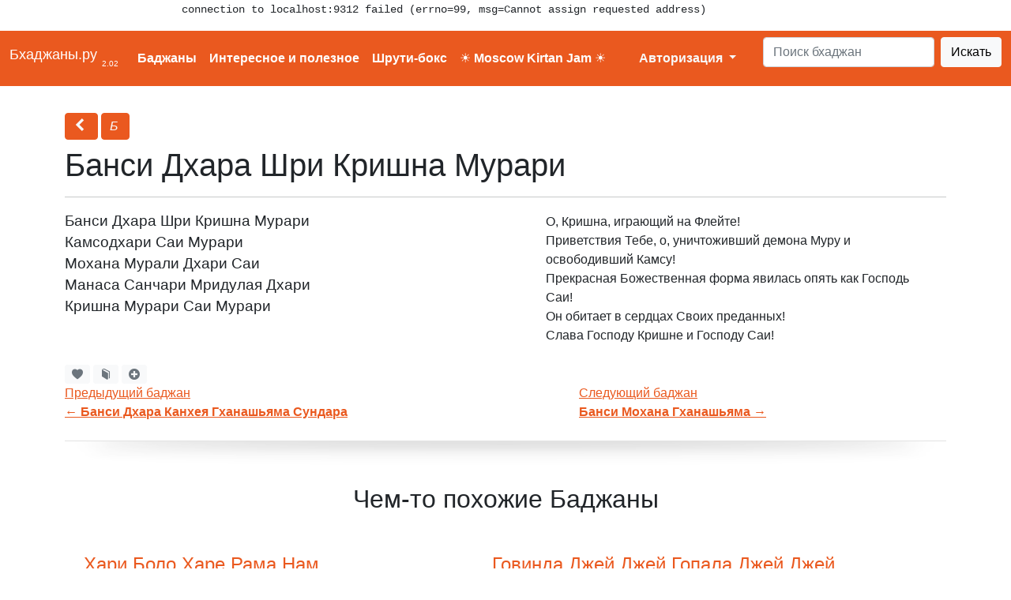

--- FILE ---
content_type: text/html; charset=utf-8
request_url: https://www.bhajans.ru/bhajans/bansi_dhara_shri_krishna_murari
body_size: 6213
content:
<pre style="margin-left:230px">connection to localhost:9312 failed (errno=99, msg=Cannot assign requested address)</pre>
<!DOCTYPE html>
<html lang='ru'>


<head>
    <meta http-equiv="Content-Type" content="text/html; charset=UTF-8">
    <meta name="viewport" content="width=device-width, initial-scale=1, shrink-to-fit=no">
    <title>Баджан Банси Дхара Шри Кришна Мурари. Аудио, слушать, скачать. Перевод</title>

    <meta name="description" content="Баджан Банси Дхара Шри Кришна Мурари. О, Кришна, играющий на Флейте!(перевод). Аудио, слушать и скачать.">
    <meta name="keywords" content="Баджан Банси Дхара Шри Кришна Мурари  Камсодхари Саи Мохана Мурали Дхари Манаса бхаджан текст перевод слушать скачать аудио mp3">

    <link rel="canonical" href="/bhajans/bansi_dhara_shri_krishna_murari">

    <link rel="stylesheet" type="text/css" href="/bootstrap/css/bootstrap.css?v=3">
    <script src='/bootstrap/js/bootstrap.bundle.js'></script>
    <link rel="stylesheet" type="text/css" href="/css/styles.css?v=2">
    <link rel="stylesheet" type="text/css" href="/css/bhajans.css?v=2">
    <link rel="stylesheet" type="text/css" href="/css/flick/jquery-ui-1.8.20.custom.css?v=2">
    <link rel="stylesheet" type="text/css" href="/css/fonts/elusive-webfont.css"/>
    <link id="page_favicon" href="/var/favicon.ico" rel="icon" type="image/x-icon" />

    <link rel="apple-touch-icon" sizes="57x57" href="/lib/favicon/apple-icon-57x57.png">
    <link rel="apple-touch-icon" sizes="60x60" href="/lib/favicon/apple-icon-60x60.png">
    <link rel="apple-touch-icon" sizes="72x72" href="/lib/favicon/apple-icon-72x72.png">
    <link rel="apple-touch-icon" sizes="76x76" href="/lib/favicon/apple-icon-76x76.png">
    <link rel="apple-touch-icon" sizes="114x114" href="/lib/favicon/apple-icon-114x114.png">
    <link rel="apple-touch-icon" sizes="120x120" href="/lib/favicon/apple-icon-120x120.png">
    <link rel="apple-touch-icon" sizes="144x144" href="/lib/favicon/apple-icon-144x144.png">
    <link rel="apple-touch-icon" sizes="152x152" href="/lib/favicon/apple-icon-152x152.png">
    <link rel="apple-touch-icon" sizes="180x180" href="/lib/favicon/apple-icon-180x180.png">
    <link rel="icon" type="image/png" sizes="192x192"  href="/lib/favicon/android-icon-192x192.png">
    <link rel="icon" type="image/png" sizes="32x32" href="/lib/favicon/favicon-32x32.png">
    <link rel="icon" type="image/png" sizes="96x96" href="/lib/favicon/favicon-96x96.png">
    <link rel="icon" type="image/png" sizes="16x16" href="/lib/favicon/favicon-16x16.png">
    <link rel="manifest" href="/lib/favicon/manifest.json?a=4">
    <meta name="msapplication-TileColor" content="#ffffff">
    <meta name="msapplication-TileImage" content="/lib/favicon/ms-icon-144x144.png">
    <meta name="theme-color" content="#ffffff">

    <script src="https://code.jquery.com/jquery-3.4.1.min.js"></script>
    <script src="https://code.jquery.com/ui/1.13.1/jquery-ui.js"></script>
    <script type="text/javascript" src='/js/jquery.tablesorter.min.js'></script>
    <script type="text/javascript" src='/js/validateform.js'></script>
    <script type="text/javascript" src='/cpjs/cp.js'></script>
    <script type="text/javascript" src='/js/reinit.js'></script>
    <script type="text/javascript" src='/js/bhajans.js?v=2'></script>

    <!--[if IE 6]>
    <link href="/css/ie6.css" rel="stylesheet">
    <script type="text/javascript" src='/js/ie6.min.js'></script>
    <![endif]-->

    <!-- Le HTML5 shim, for IE6-8 support of HTML5 elements -->
    <!--[if lt IE 9]>
    <script src="http://html5shim.googlecode.com/svn/trunk/html5.js"/></script>
    <link href="/css/ie.css" rel="stylesheet">
    <![endif]-->


<script type="text/javascript">

  var _gaq = _gaq || [];
  _gaq.push(['_setAccount', 'UA-31077126-1']);
  _gaq.push(['_trackPageview']);

  (function() {
    var ga = document.createElement('script'); ga.type = 'text/javascript'; ga.async = true;
    ga.src = ('https:' == document.location.protocol ? 'https://ssl' : 'http://www') + '.google-analytics.com/ga.js';
    var s = document.getElementsByTagName('script')[0]; s.parentNode.insertBefore(ga, s);
  })();

</script>

</head>
<script type="text/javascript" src="/js/soundmanager2-nodebug-jsmin.js"></script>
<script type="text/javascript" src="/js/howler.js"></script>
<script type="text/javascript" src="/js/bigPlayer.js"></script>
<script type="text/javascript" src='/js/permanent_player.js'></script>

<body class="user-not-logged">




<nav class="navbar navbar-expand-lg navbar-light bg-primary text-light">
    <div class="container-fluid">

        <div class="navbar-brand text-light" >
            <a class="brand" href="/"><h1 class='text-white'>Бхаджаны.ру</h1>&nbsp;<sub class='text-white' style="font-size: 50%">2.02</sub></a>
        </div>


        <button class="navbar-toggler text-light border-light" type="button" data-bs-toggle="collapse" data-bs-target="#navbarSupportedContent" aria-controls="navbarSupportedContent" aria-expanded="false" aria-label="Toggle navigation">
            <i class='el-icon-lines'></i>
        </button>


        <div class="collapse navbar-collapse" id="navbarSupportedContent">
            <ul class="navbar-nav me-auto mb-2 mb-lg-0">
                <li class="nav-item p-2  active"><a href="/bhajans" class='text-white '>Баджаны</a></li>
                <li class="nav-item p-2 "><a href="/articles/bhadjanyi" class='text-white '>Интересное и полезное</a></li>
                <li class="nav-item p-2"><a class='nav-item text-white' href="/articles/shrutibox">Шрути-бокс</a></li>
                <li class="nav-item p-2"><a class='nav-item text-white' href="/articles/kirtanjam"><b>☀ Moscow Kirtan Jam ☀</b></a></li>

            </ul>
            <ul class="navbar-nav me-auto mb-2 mb-lg-0">
            
    <li class="nav-item dropdown">
        <a class="nav-link dropdown-toggle text-light" href="#" id="navbarDropdown" role="button" data-bs-toggle="dropdown" aria-expanded="false">
            Авторизация
        </a>
        <ul class="dropdown-menu text-dark p-3" aria-labelledby="navbarDropdown">
            <li class='d-block'>
                Вы можете авторизовать через одну из систем:<hr>
            <script src="//ulogin.ru/js/ulogin.js"></script>
            <div id="uLogin" data-ulogin="display=panel;theme=classic;fields=first_name,last_name;providers=vkontakte,mailru,google,yandex;hidden=;redirect_uri=https%3A%2F%2Fwww.bhajans.ru%2Fuser%2Fuauth;mobilebuttons=0;"></div>
            </li>
        </ul>

    </li>
<style>
    .dropdown-menu.show {
        display: block !important;
    }
</style>            </ul>
            <form class="d-flex" action='/search'>
                <input class="form-control me-2" type="search" name='search' placeholder="Поиск бхаджан" aria-label="Search">
                <button class="btn btn-light" type="submit">Искать</button>
            </form>

        </div>


    </div>


</nav>




<section id="global" class='mt-4'>
<div style='min-height: 300px' class="container body-wrapper min-vh-100- " id='maincontent'>

    
            <div class="row-fluid span12">
                            


<div class="col-12" style="display: inline-table; margin-top: 10px">

    <div class="-pull-left" style="margin-right: 10px;">
        <a class="btn btn-primary text-light mb-2" style="padding:4px 10px; font-style: italic;" href="#" onclick='history.go(-1); return false;'><i class='el-icon-chevron-left'></i>&nbsp;</a>
        <a class="btn btn-primary text-light mb-2" style="padding:4px 10px; font-style: italic;" href="/bhajans/alphabet/%D0%91">Б&nbsp;</a>
    </div>

    <h1 class='d-none- d-sm-block' style="display: inline-block;">Банси Дхара Шри Кришна Мурари
        
    </h1>
    <hr>

    

<div class='col-12' style='text-align: left'>
    
    <div class="col-12 col-sm-6 d-block d-sm-table-cell">
        <div style="font-size: 120%; line-height: 145%; margin-bottom: 20px">
            Банси Дхара Шри Кришна Мурари<br />
Камсодхари Саи Мурари <br />
Мохана Мурали Дхари Саи <br />
Манаса Санчари Мридулая Дхари <br />
Кришна Мурари Саи Мурари 
            
        </div>
        <small></small>

        
    </div>

    <hr class='d-block d-sm-none'>

    <div class="col-12 col-sm-5 d-block d-sm-table-cell">
        <div class="well" style="margin-top: 0px; margin-right: 25px; font-size: 100%">
            О, Кришна, играющий на Флейте!<br />
Приветствия Тебе, о, уничтоживший демона Муру и освободивший Камсу!<br />
Прекрасная Божественная форма явилась опять как Господь Саи!<br />
Он обитает в сердцах Своих преданных!<br />
Слава Господу Кришне и Господу Саи!<br />

        </div>

    </div>

    
</div></div>




    <div class="col-12 col-sm-6 mt-4">
        <div class="col-12">

            <div class="row">
                <div>
                    
<div class="d-inline-block">

    

    <div class='d-inline-block' data-bs-toggle="modal" data-bs-target="#exampleModal">
        <a href='.' data-bs-toggle="modal" data-bs-target="#exampleModal" class='nonloggedbutton btn btn-light btn-sm text-secondary'><i class='el-icon-heart'></i></a>
        <a href='.' data-bs-toggle="modal" data-bs-target="#exampleModal" class='nonloggedbutton btn btn-light btn-sm text-secondary'><i class='el-icon-book'></i></a>
        <a href='.' data-bs-toggle="modal" data-bs-target="#exampleModal" class='nonloggedbutton btn btn-light btn-sm text-secondary'><i class='el-icon-plus-sign'></i></a>
    </div>
    <div class='d-none'>
        <small>Чтобы добавить бхаджан в блокнот<br>или разучить, нужно авторизоваться</small>
    </div>

</div>                </div>
            </div>

        </div>

    </div>

<div class="col-12 -pull-right">
    <div style="" class='col-12 d-inline-block'>
        <ul class="pager prevnext col-12">
                            <li class="previous d-inline-block col-5 pull-left">
                    <a href="/bhajans/bansi_dhara_kanheya_ghanashyama_sundara">Предыдущий баджан<br>&larr; <strong>Банси Дхара Канхея Гханашьяма Сундара</strong></a>
                </li>
                                        <li class="next d-inline-block col-5 pull-right" >
                    <a href="/bhajans/bansi_mohana_ghanashyama">Следующий баджан<br><strong>Банси Мохана Гханашьяма</strong> &rarr;</a>
                </li>
                    </ul>
    </div>
</div>





<img src='/img/shadow.jpg' class="shadow-splitter">
<div class="span12 row-fluid" style="margin-top: 10px;">
    <h2 style="text-align: center; font-weight: 500; margin-bottom: 26px">Чем-то похожие Баджаны</h2>


<div class="col-12">

            <div class="col-sm-5 col-11 m-2 mb-5 m-sm-4 d-block d-sm-inline-block bhajan3block- align-top">

            <h4 style="display: inline-block;"><a href="/bhajans/hari_bolyo_hare_rama_naam">Хари Боло Харе Рама Нам</a>
                
            </h4>
            <p class='mb-2'>Хари Боло Харе Кришна Нам</p>
            
<div class="d-inline-block">

    

    <div class='d-inline-block' data-bs-toggle="modal" data-bs-target="#exampleModal">
        <a href='.' data-bs-toggle="modal" data-bs-target="#exampleModal" class='nonloggedbutton btn btn-light btn-sm text-secondary'><i class='el-icon-heart'></i></a>
        <a href='.' data-bs-toggle="modal" data-bs-target="#exampleModal" class='nonloggedbutton btn btn-light btn-sm text-secondary'><i class='el-icon-book'></i></a>
        <a href='.' data-bs-toggle="modal" data-bs-target="#exampleModal" class='nonloggedbutton btn btn-light btn-sm text-secondary'><i class='el-icon-plus-sign'></i></a>
    </div>
    <div class='d-none'>
        <small>Чтобы добавить бхаджан в блокнот<br>или разучить, нужно авторизоваться</small>
    </div>

</div>
            

        </div>
            <div class="col-sm-5 col-11 m-2 mb-5 m-sm-4 d-block d-sm-inline-block bhajan3block- align-top">

            <h4 style="display: inline-block;"><a href="/bhajans/govinda_djey_djey_gopala_djey_djey">Говинда Джей Джей Гопала Джей Джей</a>
                
            </h4>
            <p class='mb-2'>Радха Рамана Хари Говинда Джей Джей</p>
            
<div class="d-inline-block">

    

    <div class='d-inline-block' data-bs-toggle="modal" data-bs-target="#exampleModal">
        <a href='.' data-bs-toggle="modal" data-bs-target="#exampleModal" class='nonloggedbutton btn btn-light btn-sm text-secondary'><i class='el-icon-heart'></i></a>
        <a href='.' data-bs-toggle="modal" data-bs-target="#exampleModal" class='nonloggedbutton btn btn-light btn-sm text-secondary'><i class='el-icon-book'></i></a>
        <a href='.' data-bs-toggle="modal" data-bs-target="#exampleModal" class='nonloggedbutton btn btn-light btn-sm text-secondary'><i class='el-icon-plus-sign'></i></a>
    </div>
    <div class='d-none'>
        <small>Чтобы добавить бхаджан в блокнот<br>или разучить, нужно авторизоваться</small>
    </div>

</div>
            

        </div>
            <div class="col-sm-5 col-11 m-2 mb-5 m-sm-4 d-block d-sm-inline-block bhajan3block- align-top">

            <h4 style="display: inline-block;"><a href="/bhajans/satya_dharma_shanti_prema_svarupa_prashanti_nilaya_deva">Сатья Дхарма Шанти Прэма Сварупа Прашанти Нилая Дэва</a>
                
            </h4>
            <p class='mb-2'>Рама Хо Кришна Хо Саи Рама Дэва</p>
            
<div class="d-inline-block">

    

    <div class='d-inline-block' data-bs-toggle="modal" data-bs-target="#exampleModal">
        <a href='.' data-bs-toggle="modal" data-bs-target="#exampleModal" class='nonloggedbutton btn btn-light btn-sm text-secondary'><i class='el-icon-heart'></i></a>
        <a href='.' data-bs-toggle="modal" data-bs-target="#exampleModal" class='nonloggedbutton btn btn-light btn-sm text-secondary'><i class='el-icon-book'></i></a>
        <a href='.' data-bs-toggle="modal" data-bs-target="#exampleModal" class='nonloggedbutton btn btn-light btn-sm text-secondary'><i class='el-icon-plus-sign'></i></a>
    </div>
    <div class='d-none'>
        <small>Чтобы добавить бхаджан в блокнот<br>или разучить, нужно авторизоваться</small>
    </div>

</div>
            

        </div>
            <div class="col-sm-5 col-11 m-2 mb-5 m-sm-4 d-block d-sm-inline-block bhajan3block- align-top">

            <h4 style="display: inline-block;"><a href="/bhajans/paramananda_govinda_gopalya_djey">Парамананда Говинда Гопаля Джей</a>
                
            </h4>
            <p class='mb-2'>Саи Нанда Мукунда Гопаля Джей</p>
            
<div class="d-inline-block">

    

    <div class='d-inline-block' data-bs-toggle="modal" data-bs-target="#exampleModal">
        <a href='.' data-bs-toggle="modal" data-bs-target="#exampleModal" class='nonloggedbutton btn btn-light btn-sm text-secondary'><i class='el-icon-heart'></i></a>
        <a href='.' data-bs-toggle="modal" data-bs-target="#exampleModal" class='nonloggedbutton btn btn-light btn-sm text-secondary'><i class='el-icon-book'></i></a>
        <a href='.' data-bs-toggle="modal" data-bs-target="#exampleModal" class='nonloggedbutton btn btn-light btn-sm text-secondary'><i class='el-icon-plus-sign'></i></a>
    </div>
    <div class='d-none'>
        <small>Чтобы добавить бхаджан в блокнот<br>или разучить, нужно авторизоваться</small>
    </div>

</div>
            

        </div>
            <div class="col-sm-5 col-11 m-2 mb-5 m-sm-4 d-block d-sm-inline-block bhajan3block- align-top">

            <h4 style="display: inline-block;"><a href="/bhajans/paramananda_govinda_gopala_djey">Парамананда Говинда Гопаля Джей</a>
                
            </h4>
            <p class='mb-2'>Саи Нанда Мукунда Гопаля Джей</p>
            
<div class="d-inline-block">

    

    <div class='d-inline-block' data-bs-toggle="modal" data-bs-target="#exampleModal">
        <a href='.' data-bs-toggle="modal" data-bs-target="#exampleModal" class='nonloggedbutton btn btn-light btn-sm text-secondary'><i class='el-icon-heart'></i></a>
        <a href='.' data-bs-toggle="modal" data-bs-target="#exampleModal" class='nonloggedbutton btn btn-light btn-sm text-secondary'><i class='el-icon-book'></i></a>
        <a href='.' data-bs-toggle="modal" data-bs-target="#exampleModal" class='nonloggedbutton btn btn-light btn-sm text-secondary'><i class='el-icon-plus-sign'></i></a>
    </div>
    <div class='d-none'>
        <small>Чтобы добавить бхаджан в блокнот<br>или разучить, нужно авторизоваться</small>
    </div>

</div>
            

        </div>
            <div class="col-sm-5 col-11 m-2 mb-5 m-sm-4 d-block d-sm-inline-block bhajan3block- align-top">

            <h4 style="display: inline-block;"><a href="/bhajans/nanda_nandana_navanita_chora">Нанда Нандана Наванита Чора</a>
                
            </h4>
            <p class='mb-2'>Гокула Бала Вену Гопала</p>
            
<div class="d-inline-block">

    

    <div class='d-inline-block' data-bs-toggle="modal" data-bs-target="#exampleModal">
        <a href='.' data-bs-toggle="modal" data-bs-target="#exampleModal" class='nonloggedbutton btn btn-light btn-sm text-secondary'><i class='el-icon-heart'></i></a>
        <a href='.' data-bs-toggle="modal" data-bs-target="#exampleModal" class='nonloggedbutton btn btn-light btn-sm text-secondary'><i class='el-icon-book'></i></a>
        <a href='.' data-bs-toggle="modal" data-bs-target="#exampleModal" class='nonloggedbutton btn btn-light btn-sm text-secondary'><i class='el-icon-plus-sign'></i></a>
    </div>
    <div class='d-none'>
        <small>Чтобы добавить бхаджан в блокнот<br>или разучить, нужно авторизоваться</small>
    </div>

</div>
            

        </div>
    
</div></div>

<hr>

<div class="col-12" style='font-size: 75%'>
    


    <div class='text-center'>
    <ul class='d-block m-0 p-0' style='font-size: 1.3em'>
                                                        <li class='p-1 m-1 d-inline-block '>
                    <a style="padding: 0 10px" href="/bhajans/alphabet/a">А<sup>136</sup></a>
                </li>
                                                <li class='p-1 m-1 d-inline-block '>
                    <a style="padding: 0 10px" href="/bhajans/alphabet/b">Б<sup>128</sup></a>
                </li>
                                                <li class='p-1 m-1 d-inline-block '>
                    <a style="padding: 0 10px" href="/bhajans/alphabet/v">В<sup>22</sup></a>
                </li>
                                                <li class='p-1 m-1 d-inline-block '>
                    <a style="padding: 0 10px" href="/bhajans/alphabet/g">Г<sup>70</sup></a>
                </li>
                                                <li class='p-1 m-1 d-inline-block '>
                    <a style="padding: 0 10px" href="/bhajans/alphabet/d">Д<sup>167</sup></a>
                </li>
                                                <li class='p-1 m-1 d-inline-block '>
                    <a style="padding: 0 10px" href="/bhajans/alphabet/i">И<sup>13</sup></a>
                </li>
                                                <li class='p-1 m-1 d-inline-block '>
                    <a style="padding: 0 10px" href="/bhajans/alphabet/k">К<sup>36</sup></a>
                </li>
                                                <li class='p-1 m-1 d-inline-block '>
                    <a style="padding: 0 10px" href="/bhajans/alphabet/l">Л<sup>9</sup></a>
                </li>
                                                <li class='p-1 m-1 d-inline-block '>
                    <a style="padding: 0 10px" href="/bhajans/alphabet/m">М<sup>47</sup></a>
                </li>
                                                <li class='p-1 m-1 d-inline-block '>
                    <a style="padding: 0 10px" href="/bhajans/alphabet/n">Н<sup>48</sup></a>
                </li>
                                                <li class='p-1 m-1 d-inline-block '>
                    <a style="padding: 0 10px" href="/bhajans/alphabet/o">О<sup>34</sup></a>
                </li>
                                                <li class='p-1 m-1 d-inline-block '>
                    <a style="padding: 0 10px" href="/bhajans/alphabet/p">П<sup>49</sup></a>
                </li>
                                                <li class='p-1 m-1 d-inline-block '>
                    <a style="padding: 0 10px" href="/bhajans/alphabet/r">Р<sup>53</sup></a>
                </li>
                                                <li class='p-1 m-1 d-inline-block '>
                    <a style="padding: 0 10px" href="/bhajans/alphabet/s">С<sup>76</sup></a>
                </li>
                                                <li class='p-1 m-1 d-inline-block '>
                    <a style="padding: 0 10px" href="/bhajans/alphabet/t">Т<sup>10</sup></a>
                </li>
                                                <li class='p-1 m-1 d-inline-block '>
                    <a style="padding: 0 10px" href="/bhajans/alphabet/h">Х<sup>65</sup></a>
                </li>
                                                <li class='p-1 m-1 d-inline-block '>
                    <a style="padding: 0 10px" href="/bhajans/alphabet/ch">Ч<sup>18</sup></a>
                </li>
                                                <li class='p-1 m-1 d-inline-block '>
                    <a style="padding: 0 10px" href="/bhajans/alphabet/sh">Ш<sup>73</sup></a>
                </li>
                                                <li class='p-1 m-1 d-inline-block '>
                    <a style="padding: 0 10px" href="/bhajans/alphabet/e">Э<sup>5</sup></a>
                </li>
                                                <li class='p-1 m-1 d-inline-block '>
                    <a style="padding: 0 10px" href="/bhajans/alphabet/yu">Ю<sup>6</sup></a>
                </li>
                                                <li class='p-1 m-1 d-inline-block '>
                    <a style="padding: 0 10px" href="/bhajans/alphabet/ya">Я<sup>2</sup></a>
                </li>
                        </ul>
    </div>

</div>

                    </div>
    
</div>
</section>


<div class="footer bg-dark text-light" id='footer' style="padding: 10px 1em; margin-top: 20px">
    <table border="0" cellpadding="1" cellspacing="1" style="width: 100%; ">
	<tbody>
		<tr>
			<td>
				<p>
					Мы в социальных сетях: <a href="http://vk.com/bhajansru" target="_blank" title="VKontakte">VKontakte</a></p>
			</td>
			<td>
<!--a href='/bhajans/allbhajans' class='btn btn-small'><i class='icon-list'></i> Все бхаджаны</a>
				<a class="btn btn-small btn-success" href="/bhajans/new_bhajan"><i class='icon-plus-sign icon-white'></i> Добавить бхаджан</a--></td>
			<td style="text-align: right; ">
				Баджаны и мантры 2012-2024 (c)<br>
<!--
Наши друзья: 
<a href='http://www.sathyasai.ru' target='_blank' title='Сатья Саи Баба на русском языке' alt='Сатья Саи Баба на русском языке'>SathyaSai.ru</a>, 
<a href='http://www.omsrisairam.ru' target='_blank'>Omsrisairam.ru</a>, 
<a href='http://www.saiorg.ru' target='_blank'>Saiorg.ru</a>-->
</td>
		</tr>

	</tbody>
</table>
    </div>

<div class="socialimages" style="position: fixed; left:-3000px; width: 100px;">
    <img src='/img/img1.jpg'>
    <img src='/img/img2.jpg'>
    <img src='/img/img3.jpg'>
    <img src='/img/img4.jpg'>
    <img src='/img/img5.jpg'>
</div>


<div id='loader'>
<span id='loaderMessage'>Загрузка</span>
    <br>
    <div class="progress progress-info progress-striped active" style="margin:10px 40px">
        <div class="bar" style="width: 100%"></div>
    </div>
</div>


<div class="modal fade" id="exampleModal" tabindex="-1" aria-labelledby="exampleModalLabel" aria-hidden="true">
    <div class="modal-dialog">
        <div class="modal-content">
            <div class="modal-header">
                <h5 class="modal-title">Авторизация</h5>
                <button type="button" class="btn-close" data-bs-dismiss="modal" aria-label="Close"></button>
            </div>
            <div class="modal-body">
                <p>Чтобы использовать все функции, необходимо авторизоваться.</p>
                <p style='line-height: 157%'>Тогда вы сможете:
                    <br><i class='el-icon-heart'></i> добавлять бхаджаны в избранное
                    <br><i class='el-icon-book'></i> разучивать их
                    <br><i class='el-icon-plus-sign'></i> создавать свои плейлисты</p>
            </div>
            <div class="modal-footer">
                <button type="button" class="btn btn-success text-light" data-bs-dismiss="modal">Закрыть</button>
            </div>
        </div>
    </div>
</div>


<script>
    const copyListener = (e) => {
        const range = window.getSelection().getRangeAt(0),
            rangeContents = range.cloneContents(),
            pageLink = `\n${document.location.href}`,
            helper = document.createElement("div");

        helper.appendChild(rangeContents);

        event.clipboardData.setData("text/plain", `${helper.innerText}\n${pageLink}`);
        event.clipboardData.setData("text/html", `${helper.innerHTML}<br>${pageLink}`);
        event.preventDefault();
    };
    document.addEventListener("copy", copyListener);
</script>



<!-- Yandex.Metrika counter -->
<script type="text/javascript">
(function (d, w, c) {
    (w[c] = w[c] || []).push(function() {
        try {
            w.yaCounter14034490 = new Ya.Metrika({id:14034490, enableAll: true, webvisor:true});
        } catch(e) {}
    });
    
    var n = d.getElementsByTagName("script")[0],
        s = d.createElement("script"),
        f = function () { n.parentNode.insertBefore(s, n); };
    s.type = "text/javascript";
    s.async = true;
    s.src = (d.location.protocol == "https:" ? "https:" : "http:") + "//mc.yandex.ru/metrika/watch.js";

    if (w.opera == "[object Opera]") {
        d.addEventListener("DOMContentLoaded", f);
    } else { f(); }
})(document, window, "yandex_metrika_callbacks");
</script>
<noscript><div><img src="//mc.yandex.ru/watch/14034490" style="position:absolute; left:-9999px;" alt="" /></div></noscript>
<!-- /Yandex.Metrika counter -->

<script type="text/javascript">
        (function (tos) {
            window.setTimeout(function () {
                tos = (function (t) {
                    return t[0] == 50 ? (parseInt(t[1]) + 1) + ':00' : (t[1] || '0') + ':' + (parseInt(t[0]) + 10);
                })(tos.split(':').reverse());
                window.pageTracker ? pageTracker._trackEvent('Time', 'Log', tos) : _gaq.push(['_trackEvent', 'Time', 'Log', tos]);
            }, 20000);
        })('00');
    </script>




</body>
</html>

--- FILE ---
content_type: text/css
request_url: https://www.bhajans.ru/css/styles.css?v=2
body_size: 6563
content:
/* http://twitter.github.com/bootstrap/base-css.html#tables#DD1144 */
body {
  padding: 2px 0;
  background-color: #ffffff;
}
body,
td,
th {
  /*font-size: 12px;*/
}
th,
td {
  padding: 4px 6px;
  vertical-align: top;
  line-height: 22px;
}
tr.rowLight {
  background-color: #ffffff;
}
tr.rowMid {
  background-color: #f3f3f3;
}
tr.rowDark {
  background-color: #e3e3e3;
}
tr.rowDarktitle,
tr.rowMidtitle,
tr.rowLighttitle {
  background-color: #ccc;
  text-align: center;
  font-weight: 700;
}
.catalogPosition td {
  cursor: pointer;
}
.catalogPosition:hover td {
  background-color: #ffffaa!important;
}
.catalogHighlite:hover td {
  background-color: #eeeeaa !important;
}
.datagrid tr:hover td {
  background-color: #eeeeaa !important;
}
tr.catalogPositionSelected td {
  background-color: #eeeeaa !important;
}
td.lessPrice {
  color: #008000;
}
td.morePrice {
  color: #ff0000;
}
table.datagrid {
  width: 100%;
}
span.notnull {
  height: 20;
  width: 3px;
  background-color: #ffa500;
}
.notvalid {
  background-color: #ffff66;
}
input {
  margin-right: 6px;
}
div#catalogContent {
  height: 97%;
  overflow: auto;
  border: 0px inset #bbbbbb;
  padding: 8px;
}
div#catalogItem {
  height: 35%;
  overflow: auto;
  border: 0px inset #bbbbbb;
  padding: 8px;
  display: none;
  margin-top: 16px;
}
div#content100percent {
  height: 500px;
  border: 0px solid white;
}
textarea.fullwidth {
  width: 500px;
}
tr.sortable th,
table.datagrid th {
  cursor: pointer;
  background-color: #ccc;
}
th.headerSortUp,
th.headerSortDown,
th.sorting_asc,
th.sorting_desc {
  background-color: #0088CC!important;
  color: #ffffff;
}
.dataTables_length {
  display: none;
}
.font11,
.font11 td,
.font11 select,
.font11 th {
  font-size: 11px;
  line-height: normal;
}
div.popup {
  position: absolute;
  top: 20px;
  left: 20%;
  width: 60%;
  min-width: 300px;
  z-index: 9998;
  background-color: #FFF;
}
div.popup div.inset {
  width: 100%;
  box-shadow: 0px 8px 28px #777;
  z-index: 9999;
  padding: 20px;
}
div.popupback {
  background-color: #FFFFFF;
  opacity: 0.75;
  z-index: 9997;
  position: fixed;
  width: 100%;
  height: 100%;
  top: 0px;
  left: 0px;
}
a.closePopupButton {
  position: absolute;
  right: -50px;
  top: -9px;
  background-color: #FFF;
  border-radius: 10px;
  padding: 3px;
  box-shadow: 0 0 10px #777777;
}
#loader {
  position: fixed;
  top: 30%;
  left: 40%;
  width: 20%;
  height: 120px;
  padding-top: 60px;
  vertical-align: middle;
  text-align: center;
  box-shadow: 0px 6px 23px #999;
  border-radius: 10px;
  border: 5px solid #FFF;
  color: #EEE;
  display: none;
  background-color: #2C2C2C;
  opacity: 0.9;
  z-index: 19999;
}
#incartamount {
  font-style: normal;
  opacity: 1;
  background-color: #999;
  border-radius: 9px;
  color: #333;
  padding: 2px 5px;
  font-size: 11px;
}
.active #incartamount,
.active:hover #incartamount {
  background-color: #FFF;
}
.currentPos td {
  border-bottom: 2px solid #ff0000;
}
.tooltip {
  z-index: 30000;
}
.add2cartMiniForm {
  background-color: #5AB35A;
  box-shadow: 0px 0px 8px #777;
  border-radius: 9px;
  margin-left: -32px;
  margin-top: -31px;
}
.add2cartMiniForm {
  padding: 6px;
  margin: -32px -62px -10px -44px;
  position: absolute;
  border: 1px solid #eeeeee;
}
.add2cartMiniForm input {
  margin: 0px;
}
.add2cartMiniForm input[type=text] {
  margin-right: 4px;
  width: 30px;
  text-align: center;
}
.search-row td input,
.search-row td select {
  width: 60px;
  height: 24px;
  font-size: 10px;
}
/*.datagrid td {word-wrap: break-word; word-break: break-word;}*/
.icon-blue {
  background-image: url(/bootstrap/img/glyphicons-halflings-blue.png) !important;
  color: blue;
}
.icon-green {
  background-image: url(/bootstrap/img/glyphicons-halflings-green.png) !important;
  color: #008000;
}
.icon-orange {
  background-image: url(/bootstrap/img/glyphicons-halflings-orange.png) !important;
  color: #f98425;
}
.icon-gray {
  background-image: url(/bootstrap/img/glyphicons-halflings-gray.png) !important;
  color: #BBB;
}
td.editable {
  background-image: url(/cpimg/td_editable.png) !important;
  background-repeat: no-repeat;
  background-position: top right;
}
td.editable form {
  margin: 0;
  padding: 0;
}
td.editable form input[type=text] {
  border: 0px;
  width: 100%;
  font-size: 90%;
  margin: 0!important;
}
td.editable form input[type=submit] {
  opacity: 0;
  display: none;
  margin: 0!important;
}
td.important {
  background-color: #e9e9e9;
}
tr.rowLight td.important {
  background-color: #f7f7f7;
}
.bold {
  font-weight: 700;
}
td.greenlight {
  background-image: url(/cpimg/td_greenlight.png) !important;
  background-repeat: no-repeat;
  background-position: top right;
  font-weight: 700;
}
div#rightPanel {
  float: right;
  height: 100%;
  width: 44px;
  border-left: 2px ridge #CCC;
  position: fixed;
  right: 0px;
  top: 0px;
  padding: 50px 8px;
  text-align: center;
  background-color: #ccc;
  background-image: url("/cpimg/metal_bg2.png");
}
div#rightPanel hr {
  border: 0;
  border-bottom: 1px solid #DDD;
  border-top: 1px solid #999;
  height: 0px;
}
td.orange-border a {
  border: 2px solid #f9a733;
}
li #favstatus .label {
  color: black;
  font-weight: 500;
}
li.active #favstatus .label {
  color: #ffffff;
}
.faded a {
  opacity: 0.25;
}
.faded a:hover {
  opacity: 1;
}
/*.outset {border-top:1px solid black}*/
ul.paginator li a {
  padding: 0 10px;
}
.p100 {
  width: 99% !important;
}
.p75 {
  width: 75% !important;
}
.p50 {
  width: 49% !important;
}
.controls label {
  padding-top: 5px;
}
.nav-list li a:hover {
  background-color: #e3e3e3;
}
.navbar-fixed-top .nav li a {
  height: 18px;
}
.nav li a i {
  margin-top: 0px;
}
#s_tip_fields_editor {
  cursor: pointer;
  color: #369bd7;
}
#fields_div {
  display: none;
  height: 200px;
  overflow: auto;
}
a.prod_field {
  margin: 0 8px;
  color: #2B7CAC;
  white-space: nowrap;
}
small {
  color: #777777;
}
i[class^="icon-"] {
  opacity: 0.9;
}
p.help-block {
  font-size: 90%;
  color: #777;
  margin: 0;
  padding: 0;
  margin-top: 4px!important;
}
.alert-info {
  background-color: #dddddd;
}
.table a {
  color: #1177ac;
}
.btn-mini i {
  vertical-align: text-bottom;
}
.shadow-splitter {
  width: 100%;
  margin: 24px 0 10px;
  height: 35px;
  opacity: 0.8;
  border-top: 1px solid #dddddd;
}
.shadow-splitter-lighter {
  width: 100%;
  margin: 16px 0 0px;
  height: 35px;
  opacity: 0.75;
  border-top: 1px solid #eeeeee;
}
.footer {
  background-color: #eeeeee;
  color: #888888;
}
/*.bigStatistic li {
  display: inline-block;
  text-align: center;
  color: #888888;
  padding: 0 20px;
  font-size: 120%;
  line-height: 30px;
}*/
.bigNumber {
  font-size: 35px;
  color: #888888;
}
.brand h1 {
  font-size: 18px;
  float: left;
  padding: 0;
  margin: 0;
  line-height: 20px;
}
sup {
  z-index: 1;
}
#loggedNav {
  position: fixed;
  background-color: #EEE;
  top: 40px;
  left: 0;
  width: 100%;
  z-index: 100;
  box-shadow: 0 2px 2px #CCC;
  padding: 7px 12px 1px;
}
#loggedNav ul li {
  list-style: none;
  float: left;
  line-height: 30px;
  padding: 0 16px;
  border-right: 1px solid #CCC;
  white-space: nowrap;
}
#loggedNav a span {
  background-color: #DB4714;
  box-shadow: 1px 1px 0 #CCC;
  padding: 2px 4px;
  border-radius: 3px;
  color: #FFF;
  text-shadow: -1px 0px 1px #cccccc;
}
#loggedNav a:hover span {
  background-color: orange;
}
#loggedNav a:hover {
  text-decoration: none!important;
}
#login_item {
  z-index: 100;
  position: fixed;
  top: 38px;
  left: 10px;
  border-radius: 0 0 3px 3px;
  background-color: #FFF;
  box-shadow: -1px 1px 6px #aaaaaa;
  padding: 12px 8px 8px;
  opacity: 0.8;
  text-align: center;
  width: 300px;
}
#login_item:hover {
  opacity: 1;
}
#loginza_auth_form {
  background-color: #BBB!important;
  opacity: 0.97!important;
  background-image: none!important;
}
.add2playlistDiv {
  /*margin-left: 5%;*/
}
.add2playlistDiv a span {
  /*color: #bababa;*/
  /*border-bottom: 1px dashed #bababa;*/
}
.add2playlistDiv i {
  margin-right: 3px;
}
.add2playlistDiv a:hover {
  text-decoration: none;
}
.plistTable {
  margin: 20px 30px 0 0;
  list-style: none;
  padding: 0px;
}
.plistTable li {
  border-bottom: 0px dashed #bababa;
  padding: 0;
  margin: 0;
}
.plistTable td {
  vertical-align: middle;
  padding: 8px;
}
[class^="icon32-"],
[class*=" icon32-"] {
  display: inline-block;
  width: 33px;
  height: 33px;
  line-height: 33px;
  vertical-align: text-bottom;
  background-image: url("/img/icons/icons-32.png");
  background-position: 0px 0px;
  background-repeat: no-repeat;
}
[class^="icon-"],
[class*=" icon-"] {
  font-size: 12px;
}
.icon14 {
  font-size: 14px;
}
.icon16 {
  font-size: 16px;
}
.icon20 {
  font-size: 20px;
}
.icon24 {
  font-size: 24px;
}
.icon28 {
  font-size: 28px;
}
.icon32 {
  font-size: 32px;
}
.icon32-gray {
  background-image: url("/img/icons/icons-32-gray.png");
}
.icon32-orange {
  background-image: url("/img/icons/icons-32-orange.png");
}
.icon32-blue {
  background-image: url("/img/icons/icons-32-blue.png");
}
.icon32-red {
  background-image: url("/img/icons/icons-32-red.png");
}
.icon32-green {
  background-image: url("/img/icons/icons-32-green.png");
}
.icon32-heart-empty {
  background-position: -30px -345px;
}
.icon32-heart {
  background-position: -185px -395px;
}
[class^="icon16-"],
[class*=" icon16-"] {
  display: inline-block;
  width: 17px;
  height: 17px;
  line-height: 16px;
  vertical-align: text-top;
  background-image: url("/img/icons/icons-16.png");
  background-position: 0px 0px;
  background-repeat: no-repeat;
}
.icon16-gray {
  background-image: url("/img/icons/icons-16-gray.png");
}
.icon16-orange {
  background-image: url("/img/icons/icons-16-orange.png");
}
.icon16-blue {
  background-image: url("/img/icons/icons-16-blue.png");
}
.icon16-red {
  background-image: url("/img/icons/icons-16-red.png");
}
.icon16-green {
  background-image: url("/img/icons/icons-16-green.png");
}
.icon16-heart-empty {
  background-position: -15px -173px;
}
.icon16-heart {
  background-position: -92px -198px;
}
.plcontainer div {
  line-height: 14px;
}
.player_volume {
  display: inline-block;
  width: 71px;
  height: 16px;
  background-image: url('/img/vol_bg.png');
  background-repeat: no-repeat;
  cursor: pointer;
}
.player_volume .volume {
  width: 80%;
  height: 100%;
  display: inline-block;
  background-image: url('/img/vol_bar.png');
  background-repeat: no-repeat;
}
.volumeToggler {
  cursor: pointer;
}
.plcontainer {
  min-width: 410px;
}
body.user-logged #permanent-player {
  top: 84px;
}
body.user-not-logged #permanent-player {
  top: 41px;
  right: 0px;
  width: 50%;
  border-radius: 0 0 0 2px;
  padding-left: 1px;
}
#permanent-player {
  position: fixed;
  width: 100%;
  box-shadow: 0 2px 2px #EEE;
  background-color: #4991ac;
  z-index: 9108;
  display: none;
}
#permanent-player #pp-controls-block div {
  display: inline-block;
  color: #FFF;
  margin: 0;
  padding: 4px 8px 2px;
}
#pp-controls-block {
  text-align: center;
}
#pp-timer {
  width: 200px;
}
#pp-timeline {
  width: 0%;
  height: 4px;
  font-size: 1px;
  background-color: #b0d1de;
  border-bottom: 0px solid #4991ac;
  margin-bottom: 1px;
}
.pp-timeline-bg {
  cursor: pointer;
  background-color: #69a8bf;
  margin-top: 4px;
}
.player_volume2 {
  background-image: none!important;
  height: 11px!important;
  border: 1px solid #b0d1de;
  background-color: #579db8;
  cursor: pointer;
  padding: 1px!important;
}
.player_volume2 .volume {
  background-image: none;
  padding: 0!important;
  margin-bottom: 2px!important;
  background-color: #b0d1de;
}
#sm2-container {
  position: fixed;
  left: -1000px;
  top: 0px;
}
table.learn_tips {
  width: 100%;
  border: 0;
}
table.learn_tips td {
  font-size: 9px;
  color: #888;
  padding: 2px 4px;
  border: 0;
}
.learn_progressbar {
  border: 1px solid #BBB!important;
  background-image: none;
}
.ui-widget-content {
  background: none!important;
  background-color: #f5f5f5!important;
}
a.ui-slider-handle {
  border: 1px solid #BBB!important;
}
.learn_progressbar.color-red div.ui-widget-header {
  background-image: none;
  background-color: #FF0000;
}
.learn_progressbar.color-orangered div.ui-widget-header {
  background-image: none;
  background-color: #FF5C00;
}
.learn_progressbar.color-orange div.ui-widget-header {
  background-image: none;
  background-color: #F8A300;
}
.learn_progressbar.color-yellow div.ui-widget-header {
  background-image: none;
  background-color: #E8E000;
}
.learn_progressbar.color-yellowgreen div.ui-widget-header {
  background-image: none;
  background-color: #c5e823;
}
.learn_progressbar.color-green div.ui-widget-header {
  background-image: none;
  background-color: #60be2a;
}
[class^="sprite-"],
[class*=" sprite-"] {
  display: inline-block;
  width: 24px;
  height: 24px;
  line-height: 24px;
  vertical-align: text-bottom;
  background-image: url("/img/sprites.png");
  background-position: 0px 0px;
  background-repeat: no-repeat;
}
.sprite-glass {
  background-position: 0 0;
  width: 24px;
  height: 24px;
}
.sprite-leaf {
  background-position: 0 -74px;
  width: 24px;
  height: 25px;
}
.sprite-dog {
  background-position: 0 -149px;
  width: 26px;
  height: 25px;
}
.sprite-user {
  background-position: 0 -224px;
  width: 23px;
  height: 22px;
}
.sprite-girl {
  background-position: 0 -296px;
  width: 22px;
  height: 22px;
}
.sprite-car {
  background-position: 0 -368px;
  width: 26px;
  height: 22px;
}
.sprite-film {
  background-position: 0 -440px;
  width: 22px;
  height: 26px;
}
.sprite-magic {
  background-position: 0 -516px;
  width: 24px;
  height: 24px;
}
.sprite-envelope {
  background-position: 0 -590px;
  width: 24px;
  height: 16px;
}
.sprite-camera {
  background-position: 0 -656px;
  width: 26px;
  height: 20px;
}
.sprite-heart {
  background-position: 0 -726px;
  width: 24px;
  height: 22px;
}
.sprite-train {
  background-position: 0 -798px;
  width: 20px;
  height: 27px;
}
.sprite-print {
  background-position: 0 -875px;
  width: 24px;
  height: 24px;
}
.sprite-bin {
  background-position: 0 -949px;
  width: 20px;
  height: 28px;
}
.sprite-music {
  background-position: 0 -1027px;
  width: 21px;
  height: 25px;
}
.sprite-note {
  background-position: 0 -1102px;
  width: 18px;
  height: 25px;
}
.sprite-cogwheel {
  background-position: 0 -1177px;
  width: 24px;
  height: 24px;
}
.sprite-home {
  background-position: 0 -1251px;
  width: 27px;
  height: 26px;
}
.sprite-snowflake {
  background-position: 0 -1327px;
  width: 28px;
  height: 28px;
}
.sprite-fire {
  background-position: 0 -1405px;
  width: 20px;
  height: 26px;
}
.sprite-cogwheels {
  background-position: 0 -1481px;
  width: 26px;
  height: 26px;
}
.sprite-parents {
  background-position: 0 -1557px;
  width: 32px;
  height: 22px;
}
.sprite-binoculars {
  background-position: 0 -1629px;
  width: 24px;
  height: 24px;
}
.sprite-road {
  background-position: 0 -1703px;
  width: 28px;
  height: 24px;
}
.sprite-search {
  background-position: 0 -1777px;
  width: 24px;
  height: 24px;
}
.sprite-cars {
  background-position: 0 -1851px;
  width: 36px;
  height: 25px;
}
.sprite-pencil {
  background-position: 0 -1926px;
  width: 25px;
  height: 25px;
}
.sprite-bus {
  background-position: -86px 0;
  width: 32px;
  height: 25px;
}
.sprite-luggage {
  background-position: -86px -75px;
  width: 20px;
  height: 27px;
}
.sprite-woman {
  background-position: -86px -152px;
  width: 22px;
  height: 22px;
}
.sprite-file {
  background-position: -86px -224px;
  width: 19px;
  height: 24px;
}
.sprite-credit {
  background-position: -86px -298px;
  width: 26px;
  height: 24px;
}
.sprite-airplane {
  background-position: -86px -372px;
  width: 24px;
  height: 25px;
}
.sprite-notes {
  background-position: -86px -447px;
  width: 20px;
  height: 25px;
}
.sprite-stats {
  background-position: -86px -522px;
  width: 26px;
  height: 25px;
}
.sprite-charts {
  background-position: -86px -597px;
  width: 27px;
  height: 24px;
}
.sprite-group {
  background-position: -86px -671px;
  width: 35px;
  height: 22px;
}
.sprite-keys {
  background-position: -86px -743px;
  width: 24px;
  height: 26px;
}
.sprite-calendar {
  background-position: -86px -819px;
  width: 23px;
  height: 25px;
}
.sprite-router {
  background-position: -86px -894px;
  width: 27px;
  height: 26px;
}
.sprite-dislikes {
  background-position: -86px -970px;
  width: 26px;
  height: 24px;
}
.sprite-star {
  background-position: -86px -1044px;
  width: 25px;
  height: 24px;
}
.sprite-link {
  background-position: -86px -1118px;
  width: 21px;
  height: 23px;
}
.sprite-alarm {
  background-position: -86px -1191px;
  width: 28px;
  height: 26px;
}
.sprite-clock {
  background-position: -86px -1267px;
  width: 24px;
  height: 24px;
}
.sprite-stopwatch {
  background-position: -86px -1341px;
  width: 23px;
  height: 27px;
}
.sprite-projector {
  background-position: -86px -1418px;
  width: 28px;
  height: 25px;
}
.sprite-history {
  background-position: -86px -1493px;
  width: 25px;
  height: 26px;
}
.sprite-truck {
  background-position: -86px -1569px;
  width: 32px;
  height: 27px;
}
.sprite-cargo {
  background-position: -86px -1646px;
  width: 25px;
  height: 26px;
}
.sprite-compass {
  background-position: -86px -1722px;
  width: 24px;
  height: 24px;
}
.sprite-keynote {
  background-position: -86px -1796px;
  width: 20px;
  height: 30px;
}
.sprite-attach {
  background-position: -86px -1876px;
  width: 26px;
  height: 24px;
}
.sprite-power {
  background-position: -172px 0;
  width: 22px;
  height: 24px;
}
.sprite-lightbulb {
  background-position: -172px -74px;
  width: 20px;
  height: 26px;
}
.sprite-tag {
  background-position: -172px -150px;
  width: 24px;
  height: 24px;
}
.sprite-tags {
  background-position: -172px -224px;
  width: 30px;
  height: 24px;
}
.sprite-cleaning {
  background-position: -172px -298px;
  width: 24px;
  height: 25px;
}
.sprite-ruller {
  background-position: -172px -373px;
  width: 27px;
  height: 14px;
}
.sprite-gift {
  background-position: -172px -437px;
  width: 24px;
  height: 25px;
}
.sprite-umbrella {
  background-position: -172px -512px;
  width: 26px;
  height: 28px;
}
.sprite-book {
  background-position: -172px -590px;
  width: 22px;
  height: 24px;
}
.sprite-bookmark {
  background-position: -172px -664px;
  width: 16px;
  height: 24px;
}
.sprite-signal {
  background-position: -172px -738px;
  width: 31px;
  height: 23px;
}
.sprite-cup {
  background-position: -172px -811px;
  width: 22px;
  height: 24px;
}
.sprite-stroller {
  background-position: -172px -885px;
  width: 25px;
  height: 26px;
}
.sprite-headphones {
  background-position: -172px -961px;
  width: 24px;
  height: 24px;
}
.sprite-headset {
  background-position: -172px -1035px;
  width: 24px;
  height: 28px;
}
.sprite-signal {
  background-position: -172px -1113px;
  width: 24px;
  height: 24px;
}
.sprite-retweet {
  background-position: -172px -1187px;
  width: 30px;
  height: 15px;
}
.sprite-refresh {
  background-position: -172px -1252px;
  width: 25px;
  height: 26px;
}
.sprite-roundabout {
  background-position: -172px -1328px;
  width: 27px;
  height: 27px;
}
.sprite-random {
  background-position: -172px -1405px;
  width: 28px;
  height: 20px;
}
.sprite-heat {
  background-position: -172px -1475px;
  width: 29px;
  height: 25px;
}
.sprite-repeat {
  background-position: -172px -1550px;
  width: 24px;
  height: 26px;
}
.sprite-display {
  background-position: -172px -1626px;
  width: 28px;
  height: 24px;
}
.sprite-magnet {
  background-position: -172px -1700px;
  width: 21px;
  height: 23px;
}
.sprite-table {
  background-position: -172px -1773px;
  width: 24px;
  height: 24px;
}
.sprite-adjust {
  background-position: -172px -1847px;
  width: 26px;
  height: 26px;
}
.sprite-tint {
  background-position: -172px -1923px;
  width: 23px;
  height: 26px;
}
.sprite-crop {
  background-position: -258px 0;
  width: 26px;
  height: 26px;
}
.sprite-font {
  background-position: -258px -76px;
  width: 27px;
  height: 23px;
}
.sprite-italic {
  background-position: -258px -149px;
  width: 14px;
  height: 24px;
}
.sprite-bold {
  background-position: -258px -223px;
  width: 19px;
  height: 24px;
}
.sprite-justify {
  background-position: -258px -297px;
  width: 24px;
  height: 21px;
}
.sprite-list {
  background-position: -258px -368px;
  width: 24px;
  height: 21px;
}
.sprite-embed {
  background-position: -258px -439px;
  width: 30px;
  height: 14px;
}
.sprite-adjust {
  background-position: -258px -503px;
  width: 23px;
  height: 24px;
}
.sprite-inbox {
  background-position: -258px -577px;
  width: 24px;
  height: 23px;
}
.sprite-phone {
  background-position: -258px -650px;
  width: 15px;
  height: 25px;
}
.sprite-check {
  background-position: -258px -725px;
  width: 22px;
  height: 18px;
}
.sprite-edit {
  background-position: -258px -793px;
  width: 24px;
  height: 21px;
}
.sprite-playlist {
  background-position: -258px -864px;
  width: 29px;
  height: 24px;
}
.sprite-picture {
  background-position: -258px -938px;
  width: 24px;
  height: 20px;
}
.sprite-imac {
  background-position: -258px -1008px;
  width: 26px;
  height: 22px;
}
.sprite-macbook {
  background-position: -258px -1080px;
  width: 28px;
  height: 15px;
}
.sprite-ipad {
  background-position: -258px -1145px;
  width: 20px;
  height: 27px;
}
.sprite-iphone {
  background-position: -258px -1222px;
  width: 14px;
  height: 24px;
}
.sprite-ipod {
  background-position: -258px -1296px;
  width: 14px;
  height: 22px;
}
.sprite-albums {
  background-position: -258px -1368px;
  width: 28px;
  height: 18px;
}
.sprite-rewind {
  background-position: -258px -1436px;
  width: 23px;
  height: 18px;
}
.sprite-play {
  background-position: -258px -1504px;
  width: 16px;
  height: 18px;
}
.sprite-pause {
  background-position: -258px -1572px;
  width: 10px;
  height: 16px;
}
.sprite-stop {
  background-position: -258px -1638px;
  width: 14px;
  height: 14px;
}
.sprite-forward {
  background-position: -258px -1702px;
  width: 23px;
  height: 18px;
}
.sprite-eject {
  background-position: -258px -1770px;
  width: 18px;
  height: 17px;
}
.sprite-mute {
  background-position: -258px -1837px;
  width: 22px;
  height: 16px;
}
.sprite-screenshot {
  background-position: -258px -1903px;
  width: 27px;
  height: 27px;
}
.sprite-move {
  background-position: -344px 0;
  width: 24px;
  height: 24px;
}
.sprite-more {
  background-position: -344px -74px;
  width: 22px;
  height: 7px;
}
.sprite-remove {
  background-position: -344px -131px;
  width: 26px;
  height: 26px;
}
.sprite-ok {
  background-position: -344px -207px;
  width: 26px;
  height: 26px;
}
.sprite-ban {
  background-position: -344px -283px;
  width: 26px;
  height: 26px;
}
.sprite-download {
  background-position: -344px -359px;
  width: 26px;
  height: 26px;
}
.sprite-upload {
  background-position: -344px -435px;
  width: 26px;
  height: 26px;
}
.sprite-lock {
  background-position: -344px -511px;
  width: 21px;
  height: 26px;
}
.sprite-unlock {
  background-position: -344px -587px;
  width: 21px;
  height: 26px;
}
.sprite-electricity {
  background-position: -344px -663px;
  width: 11px;
  height: 24px;
}
.sprite-unshare {
  background-position: -344px -737px;
  width: 24px;
  height: 18px;
}
.sprite-share {
  background-position: -344px -805px;
  width: 24px;
  height: 18px;
}
.sprite-bluetooth {
  background-position: -344px -873px;
  width: 14px;
  height: 24px;
}
.sprite-euro {
  background-position: -344px -947px;
  width: 22px;
  height: 23px;
}
.sprite-usd {
  background-position: -344px -1020px;
  width: 17px;
  height: 26px;
}
.sprite-bp {
  background-position: -344px -1096px;
  width: 17px;
  height: 24px;
}
.sprite-moon {
  background-position: -344px -1170px;
  width: 22px;
  height: 25px;
}
.sprite-sun {
  background-position: -344px -1245px;
  width: 24px;
  height: 24px;
}
.sprite-cloud {
  background-position: -344px -1319px;
  width: 27px;
  height: 17px;
}
.sprite-direction {
  background-position: -344px -1386px;
  width: 26px;
  height: 26px;
}
.sprite-brush {
  background-position: -344px -1462px;
  width: 25px;
  height: 23px;
}
.sprite-pen {
  background-position: -344px -1535px;
  width: 24px;
  height: 24px;
}
.sprite-pin {
  background-position: -344px -1609px;
  width: 10px;
  height: 25px;
}
.sprite-riflescope {
  background-position: -344px -1684px;
  width: 25px;
  height: 25px;
}
.sprite-flash {
  background-position: -344px -1759px;
  width: 14px;
  height: 25px;
}
.sprite-anchor {
  background-position: -344px -1834px;
  width: 24px;
  height: 25px;
}
.sprite-conversation {
  background-position: -344px -1909px;
  width: 25px;
  height: 18px;
}
.sprite-chat {
  background-position: -430px 0;
  width: 24px;
  height: 19px;
}
.sprite-male {
  background-position: -430px -69px;
  width: 22px;
  height: 22px;
}
.sprite-female {
  background-position: -430px -141px;
  width: 16px;
  height: 27px;
}
.sprite-asterisk {
  background-position: -430px -218px;
  width: 20px;
  height: 20px;
}
.sprite-divide {
  background-position: -430px -288px;
  width: 18px;
  height: 16px;
}
.sprite-fins {
  background-position: -430px -354px;
  width: 31px;
  height: 27px;
}
.sprite-fishes {
  background-position: -430px -431px;
  width: 28px;
  height: 30px;
}
.sprite-boat {
  background-position: -430px -511px;
  width: 24px;
  height: 24px;
}
.sprite-qrcode {
  background-position: -430px -585px;
  width: 24px;
  height: 24px;
}
.sprite-barcode {
  background-position: -430px -659px;
  width: 24px;
  height: 24px;
}
.sprite-pool {
  background-position: -430px -733px;
  width: 24px;
  height: 24px;
}
.sprite-buoy {
  background-position: -430px -807px;
  width: 24px;
  height: 24px;
}
.sprite-spade {
  background-position: -430px -881px;
  width: 24px;
  height: 24px;
}
.sprite-bank {
  background-position: -430px -955px;
  width: 24px;
  height: 24px;
}
.sprite-vcard {
  background-position: -430px -1029px;
  width: 22px;
  height: 24px;
}
.sprite-flag {
  background-position: -430px -1103px;
  width: 21px;
  height: 26px;
}
.sprite-shield {
  background-position: -430px -1179px;
  width: 22px;
  height: 24px;
}
.sprite-ring {
  background-position: -430px -1253px;
  width: 21px;
  height: 24px;
}
.sprite-cake {
  background-position: -430px -1327px;
  width: 22px;
  height: 24px;
}
.sprite-drink {
  background-position: -430px -1401px;
  width: 23px;
  height: 24px;
}
.sprite-beer {
  background-position: -430px -1475px;
  width: 23px;
  height: 24px;
}
.sprite-cutlery {
  background-position: -430px -1549px;
  width: 13px;
  height: 24px;
}
.sprite-pizza {
  background-position: -430px -1623px;
  width: 26px;
  height: 29px;
}
.sprite-tablet {
  background-position: -430px -1702px;
  width: 25px;
  height: 25px;
}
.sprite-settings {
  background-position: -430px -1777px;
  width: 24px;
  height: 24px;
}
.sprite-bullets {
  background-position: -430px -1851px;
  width: 27px;
  height: 23px;
}
.sprite-cardio {
  background-position: -430px -1924px;
  width: 25px;
  height: 26px;
}
.sprite-pants {
  background-position: -516px 0;
  width: 19px;
  height: 24px;
}
.sprite-sweater {
  background-position: -516px -74px;
  width: 29px;
  height: 24px;
}
.sprite-fabric {
  background-position: -516px -148px;
  width: 27px;
  height: 22px;
}
.sprite-leather {
  background-position: -516px -220px;
  width: 23px;
  height: 24px;
}
.sprite-scissors {
  background-position: -516px -294px;
  width: 24px;
  height: 27px;
}
.sprite-podium {
  background-position: -516px -371px;
  width: 28px;
  height: 21px;
}
.sprite-skull {
  background-position: -516px -442px;
  width: 22px;
  height: 24px;
}
.sprite-celebration {
  background-position: -516px -516px;
  width: 24px;
  height: 25px;
}
.sprite-pot {
  background-position: -516px -591px;
  width: 27px;
  height: 22px;
}
.sprite-grater {
  background-position: -516px -663px;
  width: 18px;
  height: 24px;
}
.sprite-kettle {
  background-position: -516px -737px;
  width: 23px;
  height: 24px;
}
.sprite-hospital {
  background-position: -516px -811px;
  width: 24px;
  height: 24px;
}
.sprite-microphone {
  background-position: -516px -885px;
  width: 17px;
  height: 24px;
}
.sprite-webcam {
  background-position: -516px -959px;
  width: 19px;
  height: 24px;
}
.sprite-bomb {
  background-position: -516px -1033px;
  width: 27px;
  height: 26px;
}
.sprite-comments {
  background-position: -516px -1109px;
  width: 24px;
  height: 23px;
}
.sprite-flower {
  background-position: -516px -1182px;
  width: 19px;
  height: 25px;
}
.sprite-baseball {
  background-position: -516px -1257px;
  width: 25px;
  height: 26px;
}
.sprite-rugby {
  background-position: -516px -1333px;
  width: 23px;
  height: 24px;
}
.sprite-ax {
  background-position: -516px -1407px;
  width: 27px;
  height: 25px;
}
.sprite-bowling {
  background-position: -516px -1482px;
  width: 24px;
  height: 24px;
}
.sprite-sort {
  background-position: -516px -1556px;
  width: 25px;
  height: 25px;
}
.sprite-filter {
  background-position: -516px -1631px;
  width: 20px;
  height: 24px;
}
.sprite-gamepad {
  background-position: -516px -1705px;
  width: 27px;
  height: 19px;
}
.sprite-calculator {
  background-position: -516px -1774px;
  width: 21px;
  height: 24px;
}
.sprite-tie {
  background-position: -516px -1848px;
  width: 11px;
  height: 26px;
}
.sprite-wallet {
  background-position: -516px -1924px;
  width: 25px;
  height: 20px;
}
.sprite-share {
  background-position: -602px 0;
  width: 22px;
  height: 22px;
}
.sprite-sampler {
  background-position: -602px -72px;
  width: 27px;
  height: 22px;
}
.sprite-piano {
  background-position: -602px -144px;
  width: 23px;
  height: 24px;
}
.sprite-blog {
  background-position: -602px -218px;
  width: 21px;
  height: 23px;
}
.sprite-dashboard {
  background-position: -602px -291px;
  width: 24px;
  height: 24px;
}
.sprite-certificate {
  background-position: -602px -365px;
  width: 17px;
  height: 25px;
}
.sprite-bell {
  background-position: -602px -440px;
  width: 24px;
  height: 24px;
}
.sprite-candle {
  background-position: -602px -514px;
  width: 20px;
  height: 25px;
}
.sprite-turtle {
  background-position: -602px -589px;
  width: 28px;
  height: 16px;
}
.sprite-rabbit {
  background-position: -602px -655px;
  width: 26px;
  height: 22px;
}
.sprite-globe {
  background-position: -602px -727px;
  width: 24px;
  height: 24px;
}
.sprite-briefcase {
  background-position: -602px -801px;
  width: 24px;
  height: 21px;
}
.sprite-hdd {
  background-position: -602px -872px;
  width: 24px;
  height: 21px;
}
.sprite-fullscreen {
  background-position: -602px -943px;
  width: 24px;
  height: 24px;
}
.sprite-nameplate {
  background-position: -602px -1017px;
  width: 24px;
  height: 21px;
}
.sprite-vases {
  background-position: -602px -1088px;
  width: 24px;
  height: 24px;
}
.sprite-announcement {
  background-position: -602px -1162px;
  width: 25px;
  height: 20px;
}
.sprite-dumbbell {
  background-position: -602px -1232px;
  width: 26px;
  height: 16px;
}
.sprite-suitcase {
  background-position: -602px -1298px;
  width: 24px;
  height: 22px;
}
.sprite-pinterest {
  background-position: -602px -1370px;
  width: 24px;
  height: 24px;
}
.sprite-dropbox {
  background-position: -602px -1444px;
  width: 24px;
  height: 24px;
}
.sprite-jolicloud {
  background-position: -602px -1518px;
  width: 24px;
  height: 24px;
}
.sprite-yahoo {
  background-position: -602px -1592px;
  width: 24px;
  height: 24px;
}
.sprite-blogger {
  background-position: -602px -1666px;
  width: 24px;
  height: 24px;
}
.sprite-picasa {
  background-position: -602px -1740px;
  width: 24px;
  height: 24px;
}
.sprite-amazon {
  background-position: -602px -1814px;
  width: 24px;
  height: 24px;
}
.sprite-tumblr {
  background-position: -602px -1888px;
  width: 24px;
  height: 24px;
}
.sprite-wordpress {
  background-position: -688px 0;
  width: 24px;
  height: 24px;
}
.sprite-instapaper {
  background-position: -688px -74px;
  width: 24px;
  height: 24px;
}
.sprite-evernote {
  background-position: -688px -148px;
  width: 24px;
  height: 24px;
}
.sprite-xing {
  background-position: -688px -222px;
  width: 24px;
  height: 24px;
}
.sprite-zootool {
  background-position: -688px -296px;
  width: 24px;
  height: 24px;
}
.sprite-dribbble {
  background-position: -688px -370px;
  width: 24px;
  height: 24px;
}
.sprite-deviantart {
  background-position: -688px -444px;
  width: 24px;
  height: 24px;
}
.sprite-forrst {
  background-position: -688px -518px;
  width: 24px;
  height: 24px;
}
.sprite-pinboard {
  background-position: -688px -592px;
  width: 24px;
  height: 24px;
}
.sprite-behance {
  background-position: -688px -666px;
  width: 24px;
  height: 24px;
}
.sprite-github {
  background-position: -688px -740px;
  width: 24px;
  height: 24px;
}
.sprite-youtube {
  background-position: -688px -814px;
  width: 24px;
  height: 24px;
}
.sprite-skitch {
  background-position: -688px -888px;
  width: 24px;
  height: 24px;
}
.sprite-quora {
  background-position: -688px -962px;
  width: 24px;
  height: 24px;
}
.sprite-spootify {
  background-position: -688px -1036px;
  width: 24px;
  height: 24px;
}
.sprite-stumbleupon {
  background-position: -688px -1110px;
  width: 24px;
  height: 24px;
}
.sprite-readability {
  background-position: -688px -1184px;
  width: 24px;
  height: 24px;
}
.sprite-facebook {
  background-position: -688px -1258px;
  width: 24px;
  height: 24px;
}
.sprite-twitter {
  background-position: -688px -1332px;
  width: 24px;
  height: 24px;
}
.sprite-buzz {
  background-position: -688px -1406px;
  width: 24px;
  height: 24px;
}
.sprite-vimeo {
  background-position: -688px -1480px;
  width: 24px;
  height: 24px;
}
.sprite-flickr {
  background-position: -688px -1554px;
  width: 24px;
  height: 24px;
}
.sprite-rss {
  background-position: -688px -1628px;
  width: 24px;
  height: 24px;
}
.sprite-skype {
  background-position: -688px -1702px;
  width: 24px;
  height: 24px;
}
ul.prevnext,
ul.prevnext li {
  margin-left: 0;
  padding-left: 0;
}
div.youtubepreview {
  width: 120px;
  padding-bottom: 0px;
  background-repeat: no-repeat;
  height: 70px;
  background-position: 0 -10px;
  text-align: center;
  line-height: 70px;
  margin: 0 8px 0 0;
  display: inline-block;
}
div.youtubepreview img {
  vertical-align: middle;
  opacity: 0.85;
  float: none;
}
div.youtubepreview img:hover {
  opacity: 1;
}
div.editors {
  position: relative;
  top: 1px;
  right: 1px;
  display: inline-block;
  margin-left: 4px;
}
div.moderator_tool:hover {
  opacity: 1;
}
div.moderator_tool {
  line-height: normal;
  display: inline-block;
  background-color: #4B9BD5;
  color: #FFF;
  padding: 1px;
  border-radius: 4px;
  box-shadow: 2px 2px 2px #EEE;
  opacity: 0.4;
}
.socialimages {
  position: fixed;
  height: 1px;
  width: 1px;
  top: 0;
  left: -3000px;
}
.socialimages img {
  width: 1px;
  height: 1px;
  opacity: 0.01;
}
table.noborders {
  padding: 0;
  margin: 0;
  border: 0;
  width: 100%;
}
table.noborders td {
  border: 0;
}
.inline {
  display: inline!important;
}
.inline input {
  display: inline!important;
}
.bhajan3block {
  width: 30%;
  min-width: 340px;
  min-height: 140px;
  margin-bottom: 30px;
}
#dropZone {
  padding: 20px;
  text-align: center;
  text-shadow: 1px 1px 0 rgba(255, 255, 255, 0.4);
  margin: 12px;
  box-shadow: inset 0 4px 8px rgba(0, 0, 0, 0.15);
}
#dropZone h2 {
  text-shadow: #fafafa 1px 1px 0px, rgba(99, 99, 99, 0.496094) -1px 0px 0px;
  color: #97d59f;
  margin-bottom: 12px;
}
#dropZone.error p {
  color: red;
}
#dropZone.error {
  background-color: #f0bb47 !important;
}
#dropZone.hover {
  background-color: #b6e7bd;
}

.adv_content {
  margin-top: 50px;
}

.adv_content_item {
  margin: 16px 0;
  padding: 8px 0 8px 64px;
  font-size: 14px;
}

.adv_content_item.draft {
  background-color: #EEE;
  border-radius: 8px;
}
.adv_content_item.ban {
  background-color: #f4cac8;
  border-radius: 8px;
}

span.status-draft {
  display: inline-block;
  margin: 4px 0;
  padding: 0px 6px;
  background-color: orangered;
  font-size: 11px;
  color: #FFF;
  border-radius: 4px;
}
span.status-ban {
  display: inline-block;
  margin: 4px 0;
  padding: 0px 6px;
  background-color: black;
  font-size: 11px;
  color: #FFF;
  border-radius: 4px;
}

--- FILE ---
content_type: text/javascript
request_url: https://www.bhajans.ru/js/permanent_player.js
body_size: 903
content:
/**
 * Created with JetBrains PhpStorm.
 * User: sergejsemasko
 * Date: 08.05.12
 * Time: 12:23
 */
function fastPlay (filename,tracktitle) {
//    t = $(this).attr('href');
//    alert (t);
    $("#pp-title").text(tracktitle);
    $("#permanent-player").fadeIn('slow');

    soundManager.getSoundById('permanent_player').unload().destruct();

    soundManager.createSound(
        {
            id: 'permanent_player',
            url: filename,
            autoLoad: true,
            autoPlay: false,
            volume: 75,
            onconnect: function() {
                pplayer_play();
                $('#pp-loader').hide();
                $('#pp-title').show();
                setInterval(playing_pplayer,250);
            },
            onload: function() {
//                $('#pp-loader').hide();
            },
            onpause: function() {
                $("#ppl_b_play i").removeClass('icon-gray').addClass('icon-white');
            },
            onresume: function() {
                $("#ppl_b_play i").removeClass('icon-white').addClass('icon-gray');
            },
            onfinish: function() {
                pplayer_stop();
            },
            whileloading: function() {
//                $('#pp-loader').show();
//                $('#pp-title').hide();
            }
        });

    //p_player.loadAndPlay(filename);
}

function pplayer_play() {
    p_player = soundManager.getSoundById('permanent_player');
    state = p_player.playState;
    if (!state) p_player.play(); else p_player.resume();

    _gaq.push(['_trackEvent', 'Player', 'perm_play', p_player.url]);

    $("#ppl_b_play i").removeClass('icon-white').addClass('icon-gray');

}

function pplayer_ptoggle() {
    p_player = soundManager.getSoundById('permanent_player');
    p_player.togglePause();
}

function pplayer_pause() {
    p_player = soundManager.getSoundById('permanent_player');
    p_player.pause();
}

function pplayer_stop() {
    $("#permanent-player").fadeOut('slow');
    p_player = soundManager.getSoundById('permanent_player');
    $('a.fastPlay').children('i').addClass('icon-play-circle').removeClass('icon-volume-up');
    p_player.stop();
    p_player.setPosition(0);
    $("#ppl_b_play i").removeClass('icon-gray').addClass('icon-white');
}



function playing_pplayer() {
    updateTimings_pplayer();
    updateProgressBar_pplayer();
}

function updateTimings_pplayer () {
    var duration = plSecToMinutes(soundManager.getSoundById('permanent_player').duration);
    var currentTime = plSecToMinutes(soundManager.getSoundById('permanent_player').position);
    $('#p_pl_duration').html(duration);
    $('#p_pl_position').html(currentTime);
}


function updateProgressBar_pplayer () {
    activePlayer = soundManager.getSoundById('permanent_player');
    percents = (activePlayer.position/(activePlayer.duration/100));
    $("#pp-timeline").animate({
        width: percents+'%'
    },10,'linear');
}

--- FILE ---
content_type: text/javascript
request_url: https://www.bhajans.ru/js/validateform.js
body_size: 1292
content:
function validate_form (noscroll){

    $('span.error').replaceWith("");
	var notvalid = 0;
	$("span").remove(".formerror");

	$("[notnull=''],[notnull='notnull'],[regexp]",'form').each(function(i) {
			$(this).removeClass('invalid');
			var app_filter = $(this).attr('regexp');
			var parentTag = $(this).parent().parent();
			var visibility = $(this).parent().is(':visible');


		    $(this).removeClass('notvalid');
		    var is_error = false;
		    var value = $(this).val();
		    var message = $(this).attr("message");
		    if (visibility == true) {

			    var validation = $(this).attr('validation');
			    var disab = $(this).attr('disabled');
			    var fsize = $(this).attr('fixedsize');
			    var size = value.length;
			    var attrtype = $(this).attr('type');
			    var result = true;


			    var nclass=$(this).attr('class');
                 if (nclass == 'repeat')
	        		{
	                   var rlength=$(this).attr('name').length;
	                   rname=$(this).attr('name');
	                   rname=rname.substr(0,rlength-7);
	                   names=document.getElementsByName(rname);
	                   col=names.length;
	                   if (col>1) is_error=true;
	                   other_val=names[0].value;

	                   if (other_val == '' || other_val!=value) is_error=true;
				};

              	 if (!message) var message = '*';
              	 //if (!message) var message = '<img src="http://leprastuff.ru/data/cpimg/20100113/2777435e25e41f34f6c8c7b1fd2cfd06.gif" width=48 height=48>';


					//application only
            	 	if (app_filter)
            	  	{

            	  	 filter=RegExp(app_filter);
            	  	 result=filter.test(value);

            		}


               		if (size == 0 && disab != true)
	                {
	                	is_error = true;
	                }

	                if (attrtype == 'checkbox' && !$(this).attr('checked'))
	                {
	                	is_error = true;
	                }


	                if (validation != null && size > 0 && is_error != true)
                     		{
		                 		  /******Int Checkin*********/
		                            if ((validation == 'integer') || (validation == 'int'))
		                            {
		                             	var filter=/^[0-9]+$/;
								  		result=filter.test(value);
		                    		 };

		                    				   /******real Checkin*********/
		                            if (validation == 'real')
		                            {
		                             	var filter=/^[0-9.]+$/;
								  		result=filter.test(value);
								  		if (value=='.') result = false;
		                    		};

		                    				 /******Email Checkin*********/
		                    		if (validation == 'email')
		                            {
		                             	var filter=/^[a-zA-Z0-9._-]+@[a-zA-Z0-9.-]+\.[a-zA-Z]{2,4}$/;
		                             	result=filter.test(value);
		                    		};

		                                    /******Letters Checkin*********/
		                    		if (validation == 'letters')
		                            {
		                             	//var filter=/^[пїЅ-пїЅпїЅ-пїЅa-zA-Z-\s]+$/;
		                             	var filter=/^\D+$/;
		                             	result=filter.test(value);
		                    		};


                            }


			    if (fsize != null && fsize > 0 && is_error == false && size != fsize)
				{
					is_error=true;
				}

				if (result!=true) is_error = true;

			    if (is_error == true){
					$(this).addClass('notvalid');
					notvalid=1;
					parentTag.append('<span class=formerror>'+message+'</span>');
					}

	}

	});

//    alert (notvalid);

    if (notvalid == 0) return true;
	else
	{
//        return false;
//		var item=$('span.formerror:first','form');
//		if (!noscroll) jQuery.scrollTo(item,500, {offset: -200});
//		item.siblings(':input').addClass('invalid').focus();
//		alert ('false');
        return false;
	}
	 //document.form1.submit();

}



--- FILE ---
content_type: text/javascript
request_url: https://www.bhajans.ru/js/howler.js
body_size: 7277
content:
/*!
 *  howler.js v1.1.12
 *  howlerjs.com
 *
 *  (c) 2013, James Simpson of GoldFire Studios
 *  goldfirestudios.com
 *
 *  MIT License
 */

(function() {
  // setup
  var cache = {};

  // setup the audio context
  var ctx = null,
    usingWebAudio = true,
    noAudio = false;
  if (typeof AudioContext !== 'undefined') {
    ctx = new AudioContext();
  } else if (typeof webkitAudioContext !== 'undefined') {
    ctx = new webkitAudioContext();
  } else if (typeof Audio !== 'undefined') {
    usingWebAudio = false;
    try {
      new Audio();
    } catch(e) {
      noAudio = true;
    }
  } else {
    usingWebAudio = false;
    noAudio = true;
  }

  // create a master gain node
  if (usingWebAudio) {
    var masterGain = (typeof ctx.createGain === 'undefined') ? ctx.createGainNode() : ctx.createGain();
    masterGain.gain.value = 1;
    masterGain.connect(ctx.destination);
  }

  // create global controller
  var HowlerGlobal = function() {
    this._volume = 1;
    this._muted = false;
    this.usingWebAudio = usingWebAudio;
    this._howls = [];
  };
  HowlerGlobal.prototype = {
    /**
     * Get/set the global volume for all sounds.
     * @param  {Float} vol Volume from 0.0 to 1.0.
     * @return {Howler/Float}     Returns self or current volume.
     */
    volume: function(vol) {
      var self = this;

      // make sure volume is a number
      vol = parseFloat(vol);

      if (vol && vol >= 0 && vol <= 1) {
        self._volume = vol;

        if (usingWebAudio) {
          masterGain.gain.value = vol;
        }

        // loop through cache and change volume of all nodes that are using HTML5 Audio
        for (var key in self._howls) {
          if (self._howls.hasOwnProperty(key) && self._howls[key]._webAudio === false) {
            // loop through the audio nodes
            for (var i=0; i<self._howls[key]._audioNode.length; i++) {
              self._howls[key]._audioNode[i].volume = self._howls[key]._volume * self._volume;
            }
          }
        }

        return self;
      }

      // return the current global volume
      return (usingWebAudio) ? masterGain.gain.value : self._volume;
    },

    /**
     * Mute all sounds.
     * @return {Howler}
     */
    mute: function() {
      this._setMuted(true);

      return this;
    },

    /**
     * Unmute all sounds.
     * @return {Howler}
     */
    unmute: function() {
      this._setMuted(false);

      return this;
    },

    /**
     * Handle muting and unmuting globally.
     * @param  {Boolean} muted Is muted or not.
     */
    _setMuted: function(muted) {
      var self = this;

      self._muted = muted;

      if (usingWebAudio) {
        masterGain.gain.value = muted ? 0 : self._volume;
      }

      for (var key in self._howls) {
        if (self._howls.hasOwnProperty(key) && self._howls[key]._webAudio === false) {
          // loop through the audio nodes
          for (var i=0; i<self._howls[key]._audioNode.length; i++) {
            self._howls[key]._audioNode[i].muted = muted;
          }
        }
      }
    }
  };

  // allow access to the global audio controls
  var Howler = new HowlerGlobal();

  // check for browser codec support
  var audioTest = null;
  if (!noAudio) {
    audioTest = new Audio();
    var codecs = {
      mp3: !!audioTest.canPlayType('audio/mpeg;').replace(/^no$/,''),
      opus: !!audioTest.canPlayType('audio/ogg; codecs="opus"').replace(/^no$/,''),
      ogg: !!audioTest.canPlayType('audio/ogg; codecs="vorbis"').replace(/^no$/,''),
      wav: !!audioTest.canPlayType('audio/wav; codecs="1"').replace(/^no$/,''),
      m4a: !!(audioTest.canPlayType('audio/x-m4a;') || audioTest.canPlayType('audio/aac;')).replace(/^no$/,''),
      webm: !!audioTest.canPlayType('audio/webm; codecs="vorbis"').replace(/^no$/,'')
    };
  }

  // setup the audio object
  var Howl = function(o) {
    var self = this;

    // setup the defaults
    self._autoplay = o.autoplay || false;
    self._buffer = o.buffer || false;
    self._duration = o.duration || 0;
    self._format = o.format || null;
    self._loop = o.loop || false;
    self._loaded = false;
    self._sprite = o.sprite || {};
    self._src = o.src || '';
    self._pos3d = o.pos3d || [0, 0, -0.5];
    self._volume = o.volume || 1;
    self._urls = o.urls || [];
    self._rate = o.rate || 1;

    // setup event functions
    self._onload = [o.onload || function() {}];
    self._onloaderror = [o.onloaderror || function() {}];
    self._onend = [o.onend || function() {}];
    self._onpause = [o.onpause || function() {}];
    self._onplay = [o.onplay || function() {}];

    self._onendTimer = [];

    // Web Audio or HTML5 Audio?
    self._webAudio = usingWebAudio && !self._buffer;

    // check if we need to fall back to HTML5 Audio
    self._audioNode = [];
    if (self._webAudio) {
      self._setupAudioNode();
    }

    // add this to an array of Howl's to allow global control
    Howler._howls.push(self);

    // load the track
    self.load();
  };

  // setup all of the methods
  Howl.prototype = {
    /**
     * Load an audio file.
     * @return {Howl}
     */
    load: function() {
      var self = this,
        url = null;

      // if no audio is available, quit immediately
      if (noAudio) {
        self.on('loaderror');
        return;
      }

      var canPlay = {
        mp3: codecs.mp3,
        opus: codecs.opus,
        ogg: codecs.ogg,
        wav: codecs.wav,
        m4a: codecs.m4a,
        weba: codecs.webm
      };

      // loop through source URLs and pick the first one that is compatible
      for (var i=0; i<self._urls.length; i++) {
        var ext;

        if (self._format) {
          // use specified audio format if available
          ext = self._format;
        } else {
          // figure out the filetype (whether an extension or base64 data)
          ext = self._urls[i].toLowerCase().match(/.+\.([^?]+)(\?|$)/);
          ext = (ext && ext.length >= 2) ? ext[1] : self._urls[i].toLowerCase().match(/data\:audio\/([^?]+);/)[1];
        }

        if (canPlay[ext]) {
          url = self._urls[i];
          break;
        }
      }

      if (!url) {
        self.on('loaderror');
        return;
      }

      self._src = url;

      if (self._webAudio) {
        loadBuffer(self, url);
      } else {
        var newNode = new Audio();
        self._audioNode.push(newNode);

        // setup the new audio node
        newNode.src = url;
        newNode._pos = 0;
        newNode.preload = 'auto';
        newNode.volume = (Howler._muted) ? 0 : self._volume * Howler.volume();
       
        // add this sound to the cache
        cache[url] = self;

        // setup the event listener to start playing the sound
        // as soon as it has buffered enough
        var listener = function() {
          self._duration = newNode.duration;

          // setup a sprite if none is defined
          if (Object.getOwnPropertyNames(self._sprite).length === 0) {
            self._sprite = {_default: [0, self._duration * 1000]};
          }

          if (!self._loaded) {
            self._loaded = true;
            self.on('load');
          }

          if (self._autoplay) {
            self.play();
          }

          // clear the event listener
          newNode.removeEventListener('canplaythrough', listener, false);
        };
        newNode.addEventListener('canplaythrough', listener, false);
        newNode.load();
      }

      return self;
    },

    /**
     * Get/set the URLs to be pulled from to play in this source.
     * @param  {Array} urls  Arry of URLs to load from
     * @return {Howl}        Returns self or the current URLs
     */
    urls: function(urls) {
      var self = this;

      if (urls) {
        self.stop();
        self._urls = (typeof urls === 'string') ? [urls] : urls;
        self._loaded = false;
        self.load();

        return self;
      } else {
        return self._urls;
      }
    },

    /**
     * Play a sound from the current time (0 by default).
     * @param  {String}   sprite   (optional) Plays from the specified position in the sound sprite definition.
     * @param  {Function} callback (optional) Returns the unique playback id for this sound instance.
     * @return {Howl}
     */
    play: function(sprite, callback) {
      var self = this;

      // if no sprite was passed but a callback was, update the variables
      if (typeof sprite === 'function') {
        callback = sprite;
      }

      // use the default sprite if none is passed
      if (!sprite || typeof sprite === 'function') {
        sprite = '_default';
      }

      // if the sound hasn't been loaded, add it to the event queue
      if (!self._loaded) {
        self.on('load', function() {
          self.play(sprite, callback);
        });

        return self;
      }

      // if the sprite doesn't exist, play nothing
      if (!self._sprite[sprite]) {
        if (typeof callback === 'function') callback();
        return self;
      }

      // get the node to playback
      self._inactiveNode(function(node) {
        // persist the sprite being played
        node._sprite = sprite;

        // determine where to start playing from
        var pos = (node._pos > 0) ? node._pos : self._sprite[sprite][0] / 1000,
          duration = self._sprite[sprite][1] / 1000 - node._pos;

        // determine if this sound should be looped
        var loop = !!(self._loop || self._sprite[sprite][2]);

        // set timer to fire the 'onend' event
        var soundId = (typeof callback === 'string') ? callback : Math.round(Date.now() * Math.random()) + '',
          timerId;
        (function() {
          var data = {
            id: soundId,
            sprite: sprite,
            loop: loop
          };
          timerId = setTimeout(function() {
            // if looping, restart the track
            if (!self._webAudio && loop) {
              self.stop(data.id, data.timer).play(sprite, data.id);
            }

            // set web audio node to paused at end
            if (self._webAudio && !loop) {
              self._nodeById(data.id).paused = true;
            }

            // end the track if it is HTML audio and a sprite
            if (!self._webAudio && !loop) {
              self.stop(data.id, data.timer);
            }

            // fire ended event
            self.on('end', soundId);
          }, duration * 1000);

          // store the reference to the timer
          self._onendTimer.push(timerId);

          // remember which timer to cancel
          data.timer = self._onendTimer[self._onendTimer.length - 1];
        })();

        if (self._webAudio) {
          var loopStart = self._sprite[sprite][0] / 1000,
            loopEnd = self._sprite[sprite][1] / 1000;

          // set the play id to this node and load into context
          node.id = soundId;
          node.paused = false;
          refreshBuffer(self, [loop, loopStart, loopEnd], soundId);
          self._playStart = ctx.currentTime;
          node.gain.value = self._volume;

          if (typeof node.bufferSource.start === 'undefined') {
            node.bufferSource.noteGrainOn(0, pos, duration);
          } else {
            node.bufferSource.start(0, pos, duration);
          }
        } else {
          if (node.readyState === 4) {
            node.id = soundId;
            node.currentTime = pos;
            node.muted = Howler._muted;
            node.volume = self._volume * Howler.volume();
            setTimeout(function() { node.play(); }, 0);
          } else {
            self._clearEndTimer(timerId);

            (function(){
              var sound = self,
                playSprite = sprite,
                fn = callback,
                newNode = node;
              var listener = function() {
                sound.play(playSprite, fn);

                // clear the event listener
                newNode.removeEventListener('canplaythrough', listener, false);
              };
              newNode.addEventListener('canplaythrough', listener, false);
            })();

            return self;
          }
        }

        // fire the play event and send the soundId back in the callback
        self.on('play');
        if (typeof callback === 'function') callback(soundId);

        return self;
      });

      return self;
    },

    /**
     * Pause playback and save the current position.
     * @param {String} id (optional) The play instance ID.
     * @param {String} timerId (optional) Clear the correct timeout ID.
     * @return {Howl}
     */
    pause: function(id, timerId) {
      var self = this;

      // if the sound hasn't been loaded, add it to the event queue
      if (!self._loaded) {
        self.on('play', function() {
          self.pause(id);
        });

        return self;
      }

      // clear 'onend' timer
      self._clearEndTimer(timerId || 0);

      var activeNode = (id) ? self._nodeById(id) : self._activeNode();
      if (activeNode) {
        activeNode._pos = self.pos(null, id);

        if (self._webAudio) {
          // make sure the sound has been created
          if (!activeNode.bufferSource) {
            return self;
          }

          activeNode.paused = true;
          if (typeof activeNode.bufferSource.stop === 'undefined') {
            activeNode.bufferSource.noteOff(0);
          } else {
            activeNode.bufferSource.stop(0);
          }
        } else {
          activeNode.pause();
        }
      }

      self.on('pause');

      return self;
    },

    /**
     * Stop playback and reset to start.
     * @param  {String} id  (optional) The play instance ID.
     * @param  {String} timerId  (optional) Clear the correct timeout ID.
     * @return {Howl}
     */
    stop: function(id, timerId) {
      var self = this;

      // if the sound hasn't been loaded, add it to the event queue
      if (!self._loaded) {
        self.on('play', function() {
          self.stop(id);
        });

        return self;
      }

      // clear 'onend' timer
      self._clearEndTimer(timerId || 0);

      var activeNode = (id) ? self._nodeById(id) : self._activeNode();
      if (activeNode) {
        activeNode._pos = 0;

        if (self._webAudio) {
          // make sure the sound has been created
          if (!activeNode.bufferSource) {
            return self;
          }

          activeNode.paused = true;

          if (typeof activeNode.bufferSource.stop === 'undefined') {
            activeNode.bufferSource.noteOff(0);
          } else {
            activeNode.bufferSource.stop(0);
          }
        } else {
          activeNode.pause();
          activeNode.currentTime = 0;
        }
      }

      return self;
    },

    /**
     * Mute this sound.
     * @param  {String} id (optional) The play instance ID.
     * @return {Howl}
     */
    mute: function(id) {
      var self = this;

      // if the sound hasn't been loaded, add it to the event queue
      if (!self._loaded) {
        self.on('play', function() {
          self.mute(id);
        });

        return self;
      }

      var activeNode = (id) ? self._nodeById(id) : self._activeNode();
      if (activeNode) {
        if (self._webAudio) {
          activeNode.gain.value = 0;
        } else {
          activeNode.volume = 0;
        }
      }

      return self;
    },

    /**
     * Unmute this sound.
     * @param  {String} id (optional) The play instance ID.
     * @return {Howl}
     */
    unmute: function(id) {
      var self = this;

      // if the sound hasn't been loaded, add it to the event queue
      if (!self._loaded) {
        self.on('play', function() {
          self.unmute(id);
        });

        return self;
      }

      var activeNode = (id) ? self._nodeById(id) : self._activeNode();
      if (activeNode) {
        if (self._webAudio) {
          activeNode.gain.value = self._volume;
        } else {
          activeNode.volume = self._volume;
        }
      }

      return self;
    },

    /**
     * Get/set volume of this sound.
     * @param  {Float}  vol Volume from 0.0 to 1.0.
     * @param  {String} id  (optional) The play instance ID.
     * @return {Howl/Float}     Returns self or current volume.
     */
    volume: function(vol, id) {
      var self = this;

      // make sure volume is a number
      vol = parseFloat(vol);

      if (vol >= 0 && vol <= 1) {
        self._volume = vol;

        // if the sound hasn't been loaded, add it to the event queue
        if (!self._loaded) {
          self.on('play', function() {
            self.volume(vol, id);
          });

          return self;
        }

        var activeNode = (id) ? self._nodeById(id) : self._activeNode();
        if (activeNode) {
          if (self._webAudio) {
            activeNode.gain.value = vol;
          } else {
            activeNode.volume = vol * Howler.volume();
          }
        }

        return self;
      } else {
        return self._volume;
      }
    },

    /**
     * Get/set whether to loop the sound.
     * @param  {Boolean} loop To loop or not to loop, that is the question.
     * @return {Howl/Boolean}      Returns self or current looping value.
     */
    loop: function(loop) {
      var self = this;

      if (typeof loop === 'boolean') {
        self._loop = loop;

        return self;
      } else {
        return self._loop;
      }
    },

    /**
     * Get/set sound sprite definition.
     * @param  {Object} sprite Example: {spriteName: [offset, duration, loop]}
     *                @param {Integer} offset   Where to begin playback in milliseconds
     *                @param {Integer} duration How long to play in milliseconds
     *                @param {Boolean} loop     (optional) Set true to loop this sprite
     * @return {Howl}        Returns current sprite sheet or self.
     */
    sprite: function(sprite) {
      var self = this;

      if (typeof sprite === 'object') {
        self._sprite = sprite;

        return self;
      } else {
        return self._sprite;
      }
    },

    /**
     * Get/set the position of playback.
     * @param  {Float}  pos The position to move current playback to.
     * @param  {String} id  (optional) The play instance ID.
     * @return {Howl/Float}      Returns self or current playback position.
     */
    pos: function(pos, id) {
      var self = this;

      // if the sound hasn't been loaded, add it to the event queue
      if (!self._loaded) {
        self.on('load', function() {
          self.pos(pos);
        });

        return typeof pos === 'number' ? self : self._pos || 0;
      }

      // make sure we are dealing with a number for pos
      pos = parseFloat(pos);

      var activeNode = (id) ? self._nodeById(id) : self._activeNode();
      if (activeNode) {
        if (self._webAudio) {
          if (pos >= 0) {
            activeNode._pos = pos;
            self.pause(id).play(activeNode._sprite, id);

            return self;
          } else {
            return activeNode._pos + (ctx.currentTime - self._playStart);
          }
        } else {
          if (pos >= 0) {
            activeNode.currentTime = pos;

            return self;
          } else {
            return activeNode.currentTime;
          }
        }
      } else if (pos >= 0) {
        return self;
      } else {
        // find the first inactive node to return the pos for
        for (var i=0; i<self._audioNode.length; i++) {
          if (self._audioNode[i].paused && self._audioNode[i].readyState === 4) {
            return (self._webAudio) ? self._audioNode[i]._pos : self._audioNode[i].currentTime;
          }
        }
      }
    },

    /**
     * Get/set the 3D position of the audio source.
     * The most common usage is to set the 'x' position
     * to affect the left/right ear panning. Setting any value higher than
     * 1.0 will begin to decrease the volume of the sound as it moves further away.
     * NOTE: This only works with Web Audio API, HTML5 Audio playback
     * will not be affected.
     * @param  {Float}  x  The x-position of the playback from -1000.0 to 1000.0
     * @param  {Float}  y  The y-position of the playback from -1000.0 to 1000.0
     * @param  {Float}  z  The z-position of the playback from -1000.0 to 1000.0
     * @param  {String} id (optional) The play instance ID.
     * @return {Howl/Array}   Returns self or the current 3D position: [x, y, z]
     */
    pos3d: function(x, y, z, id) {
      var self = this;

      // set a default for the optional 'y' & 'z'
      y = (typeof y === 'undefined' || !y) ? 0 : y;
      z = (typeof z === 'undefined' || !z) ? -0.5 : z;

      // if the sound hasn't been loaded, add it to the event queue
      if (!self._loaded) {
        self.on('play', function() {
          self.pos3d(x, y, z, id);
        });

        return self;
      }

      if (x >= 0 || x < 0) {
        if (self._webAudio) {
          var activeNode = (id) ? self._nodeById(id) : self._activeNode();
          if (activeNode) {
            self._pos3d = [x, y, z];
            activeNode.panner.setPosition(x, y, z);
          }
        }
      } else {
        return self._pos3d;
      }

      return self;
    },

    /**
     * Fade a currently playing sound between two volumes.
     * @param  {Number}   from     The volume to fade from (0.0 to 1.0).
     * @param  {Number}   to       The volume to fade to (0.0 to 1.0).
     * @param  {Number}   len      Time in milliseconds to fade.
     * @param  {Function} callback (optional) Fired when the fade is complete.
     * @param  {String}   id       (optional) The play instance ID.
     * @return {Howl}
     */
    fade: function(from, to, len, callback, id) {
      var self = this,
        diff = Math.abs(from - to),
        dir = from > to ? 'down' : 'up',
        steps = diff / 0.01,
        stepTime = len / steps;

      // if the sound hasn't been loaded, add it to the event queue
      if (!self._loaded) {
        self.on('load', function() {
          self.fade(from, to, len, callback, id);
        });

        return self;
      }

      // set the volume to the start position
      self.volume(from, id);

      for (var i=1; i<=steps; i++) {
        (function() {
          var change = self._volume + (dir === 'up' ? 0.01 : -0.01) * i,
            vol = Math.round(1000 * change) / 1000,
            toVol = to;

          setTimeout(function() {
            self.volume(vol, id);

            if (vol === toVol) {
              if (callback) callback();
            }
          }, stepTime * i);
        })();
      }
    },

    /**
     * [DEPRECATED] Fade in the current sound.
     * @param  {Float}    to      Volume to fade to (0.0 to 1.0).
     * @param  {Number}   len     Time in milliseconds to fade.
     * @param  {Function} callback
     * @return {Howl}
     */
    fadeIn: function(to, len, callback) {
      return this.volume(0).play().fade(0, to, len, callback);
    },

    /**
     * [DEPRECATED] Fade out the current sound and pause when finished.
     * @param  {Float}    to       Volume to fade to (0.0 to 1.0).
     * @param  {Number}   len      Time in milliseconds to fade.
     * @param  {Function} callback
     * @param  {String}   id       (optional) The play instance ID.
     * @return {Howl}
     */
    fadeOut: function(to, len, callback, id) {
      var self = this;

      return self.fade(self._volume, to, len, function() {
        if (callback) callback();
        self.pause(id);

        // fire ended event
        self.on('end');
      }, id);
    },

    /**
     * Get an audio node by ID.
     * @return {Howl} Audio node.
     */
    _nodeById: function(id) {
      var self = this,
        node = self._audioNode[0];

      // find the node with this ID
      for (var i=0; i<self._audioNode.length; i++) {
        if (self._audioNode[i].id === id) {
          node = self._audioNode[i];
          break;
        }
      }

      return node;
    },

    /**
     * Get the first active audio node.
     * @return {Howl} Audio node.
     */
    _activeNode: function() {
      var self = this,
        node = null;

      // find the first playing node
      for (var i=0; i<self._audioNode.length; i++) {
        if (!self._audioNode[i].paused) {
          node = self._audioNode[i];
          break;
        }
      }

      // remove excess inactive nodes
      self._drainPool();

      return node;
    },

    /**
     * Get the first inactive audio node.
     * If there is none, create a new one and add it to the pool.
     * @param  {Function} callback Function to call when the audio node is ready.
     */
    _inactiveNode: function(callback) {
      var self = this,
        node = null;

      // find first inactive node to recycle
      for (var i=0; i<self._audioNode.length; i++) {
        if (self._audioNode[i].paused && self._audioNode[i].readyState === 4) {
          callback(self._audioNode[i]);
          node = true;
          break;
        }
      }

      // remove excess inactive nodes
      self._drainPool();

      if (node) {
        return;
      }

      // create new node if there are no inactives
      var newNode;
      if (self._webAudio) {
        newNode = self._setupAudioNode();
        callback(newNode);
      } else {
        self.load();
        newNode = self._audioNode[self._audioNode.length - 1];
        newNode.addEventListener('loadedmetadata', function() {
          callback(newNode);
        });
      }
    },

    /**
     * If there are more than 5 inactive audio nodes in the pool, clear out the rest.
     */
    _drainPool: function() {
      var self = this,
        inactive = 0,
        i;

      // count the number of inactive nodes
      for (i=0; i<self._audioNode.length; i++) {
        if (self._audioNode[i].paused) {
          inactive++;
        }
      }

      // remove excess inactive nodes
      for (i=self._audioNode.length-1; i>=0; i--) {
        if (inactive <= 5) {
          break;
        }

        if (self._audioNode[i].paused) {
          // disconnect the audio source if using Web Audio
          if (self._webAudio) {
            self._audioNode[i].disconnect(0);
          }

          inactive--;
          self._audioNode.splice(i, 1);
        }
      }
    },

    /**
     * Clear 'onend' timeout before it ends.
     * @param  {Number} timerId The ID of the sound to be cancelled.
     */
    _clearEndTimer: function(timerId) {
      var self = this,
        timer = self._onendTimer.indexOf(timerId);

      // make sure the timer gets cleared
      timer = timer >= 0 ? timer : 0;

      if (self._onendTimer[timer]) {
        clearTimeout(self._onendTimer[timer]);
        self._onendTimer.splice(timer, 1);
      }
    },

    /**
     * Setup the gain node and panner for a Web Audio instance.
     * @return {Object} The new audio node.
     */
    _setupAudioNode: function() {
      var self = this,
        node = self._audioNode,
        index = self._audioNode.length;

      // create gain node
      node[index] = (typeof ctx.createGain === 'undefined') ? ctx.createGainNode() : ctx.createGain();
      node[index].gain.value = self._volume;
      node[index].paused = true;
      node[index]._pos = 0;
      node[index].readyState = 4;
      node[index].connect(masterGain);

      // create the panner
      node[index].panner = ctx.createPanner();
      node[index].panner.setPosition(self._pos3d[0], self._pos3d[1], self._pos3d[2]);
      node[index].panner.connect(node[index]);

      return node[index];
    },

    /**
     * Call/set custom events.
     * @param  {String}   event Event type.
     * @param  {Function} fn    Function to call.
     * @return {Howl}
     */
    on: function(event, fn) {
      var self = this,
        events = self['_on' + event];

      if (typeof fn === "function") {
        events.push(fn);
      } else {
        for (var i=0; i<events.length; i++) {
          if (fn) {
            events[i].call(self, fn);
          } else {
            events[i].call(self);
          }
        }
      }

      return self;
    },

    /**
     * Remove a custom event.
     * @param  {String}   event Event type.
     * @param  {Function} fn    Listener to remove.
     * @return {Howl}
     */
    off: function(event, fn) {
      var self = this,
        events = self['_on' + event],
        fnString = fn.toString();

      // loop through functions in the event for comparison
      for (var i=0; i<events.length; i++) {
        if (fnString === events[i].toString()) {
          events.splice(i, 1);
          break;
        }
      }

      return self;
    },

    /**
     * Unload and destroy the current Howl object.
     * This will immediately stop all play instances attached to this sound.
     */
    unload: function() {
      var self = this;

      // stop playing any active nodes
      var nodes = self._audioNode;
      for (var i=0; i<self._audioNode.length; i++) {
        self.stop(nodes[i].id);

        if (!self._webAudio) {
           // remove the source if using HTML5 Audio
          nodes[i].src = '';
        } else {
          // disconnect the output from the master gain
          nodes[i].disconnect(0);
        }
      }

      // remove the reference in the global Howler object
      var index = Howler._howls.indexOf(self);
      if (index) {
        Howler._howls.splice(index, 1);
      }

      // delete this sound from the cache
      delete cache[self._src];
      self = null;
    }

  };

  // only define these functions when using WebAudio
  if (usingWebAudio) {

    /**
     * Buffer a sound from URL (or from cache) and decode to audio source (Web Audio API).
     * @param  {Object} obj The Howl object for the sound to load.
     * @param  {String} url The path to the sound file.
     */
    var loadBuffer = function(obj, url) {
      // check if the buffer has already been cached
      if (url in cache) {
        // set the duration from the cache
        obj._duration = cache[url].duration;

        // load the sound into this object
        loadSound(obj);
      } else {
        // load the buffer from the URL
        var xhr = new XMLHttpRequest();
        xhr.open('GET', url, true);
        xhr.responseType = 'arraybuffer';
        xhr.onload = function() {
          // decode the buffer into an audio source
          ctx.decodeAudioData(xhr.response, function(buffer) {
            if (buffer) {
              cache[url] = buffer;
              loadSound(obj, buffer);
            }
          });
        };
        xhr.onerror = function() {
          // if there is an error, switch the sound to HTML Audio
          if (obj._webAudio) {
            obj._buffer = true;
            obj._webAudio = false;
            obj._audioNode = [];
            delete obj._gainNode;
            obj.load();
          }
        };
        try {
          xhr.send();
        } catch (e) {
          xhr.onerror();
        }
      }
    };

    /**
     * Finishes loading the Web Audio API sound and fires the loaded event
     * @param  {Object}  obj    The Howl object for the sound to load.
     * @param  {Objecct} buffer The decoded buffer sound source.
     */
    var loadSound = function(obj, buffer) {
      // set the duration
      obj._duration = (buffer) ? buffer.duration : obj._duration;

      // setup a sprite if none is defined
      if (Object.getOwnPropertyNames(obj._sprite).length === 0) {
        obj._sprite = {_default: [0, obj._duration * 1000]};
      }

      // fire the loaded event
      if (!obj._loaded) {
        obj._loaded = true;
        obj.on('load');
      }

      if (obj._autoplay) {
        obj.play();
      }
    };

    /**
     * Load the sound back into the buffer source.
     * @param  {Object} obj   The sound to load.
     * @param  {Array}  loop  Loop boolean, pos, and duration.
     * @param  {String} id    (optional) The play instance ID.
     */
    var refreshBuffer = function(obj, loop, id) {
      // determine which node to connect to
      var node = obj._nodeById(id);

      // setup the buffer source for playback
      node.bufferSource = ctx.createBufferSource();
      node.bufferSource.buffer = cache[obj._src];
      node.bufferSource.connect(node.panner);
      node.bufferSource.loop = loop[0];
      if (loop[0]) {
        node.bufferSource.loopStart = loop[1];
        node.bufferSource.loopEnd = loop[1] + loop[2];
      }
      node.bufferSource.playbackRate.value = obj._rate;
    };

  }

  /**
   * Add support for AMD (Asynchronous Module Definition) libraries such as require.js.
   */
  if (typeof define === 'function' && define.amd) {
    define(function() {
      return {
        Howler: Howler,
        Howl: Howl
      };
    });
  }
  
  // define globally in case AMD is not available or available but not used
  window.Howler = Howler;
  window.Howl = Howl;
  
})();